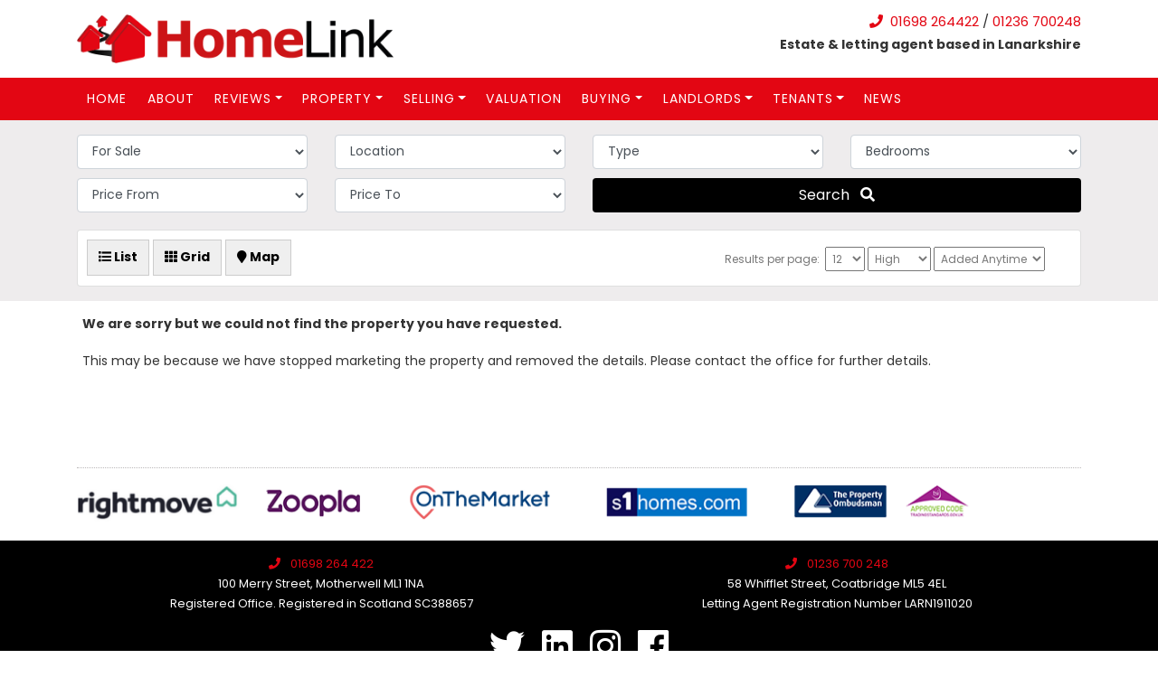

--- FILE ---
content_type: text/html; charset=utf-8
request_url: https://www.homelinkproperties.co.uk/property-for-sale/hml1005332/news
body_size: 30244
content:

<!DOCTYPE html>
<html lang="en">
<head>
    <meta http-equiv="Content-Type" content="text/html;charset=utf-8" />
    <meta content="IE=edge" http-equiv="X-UA-Compatible">
    <meta name="viewport" content="width=device-width, initial-scale=1, shrink-to-fit=no">
    <meta content="en-gb" http-equiv="Content-Language">
    <meta name="description" />
    <meta name="Author" content="HomeLink Estate Agents" />
    <meta name="Publisher" content="HomeLink Estate Agents" />
    <meta name="Copyright" content="HomeLink Estate Agents" />
    <meta name="keywords" content="HomeLink Estate Agents, houses for sale, commercial property, estate agents, agent, independent, home, homes, house, houses, property, properties, sale, sales, mortgage,
          mortgages, selling tips, moving, buyers, sellers, flats, bungalows" />
    <meta name="abstract" content="HomeLink Is The No1 Estate Agents and Letting Agents Lanarkshire Wide. Both South and North Lanarkshire, HomeLink Has Been Serving the Community By Selling or Letting Property For The Best Possible Price In The Shortest Possible Time, And Sourcing Tenancies and Properties New To The Market To Find Your Perfect Home." />
    <meta name="owner" content="HomeLink Estate Agents" />
    <meta http-equiv="content-language" content="English" />
    <meta name="rating" content="General" />
    <meta name="robots" content="index,follow" />
    <meta name="Distribution" content="Global" />
    <meta name="Rating" content="General" />
    <meta name="Language" content="en" />
    <meta name="revisit-after" content="3 days" />
    <title>HomeLink Estate Agents - </title>
    
    <link rel="shortcut icon" href="/images/favicon.ico" />
    <!--Google Font-->
    <link href="https://fonts.googleapis.com/css?family=Poppins:400,700" rel="stylesheet">
    <!-- Font Awsome -->
    <link href="/content/fontawesome-5.3.1/css/all.css" rel="stylesheet">
    <!--load all styles -->
    <link rel="stylesheet" href="https://cdn.jsdelivr.net/npm/bootstrap@4.1.3/dist/css/bootstrap.min.css" integrity="sha384-MCw98/SFnGE8fJT3GXwEOngsV7Zt27NXFoaoApmYm81iuXoPkFOJwJ8ERdknLPMO" crossorigin="anonymous">
    <link rel="stylesheet" href="/css/bootstrap.min.css">
    <link rel="stylesheet" href="/css/style.css">
    <link rel="stylesheet" href="/css/site.css">
    <link rel="stylesheet" href="/css/search.css">
    <link rel="stylesheet" href="/css/agent.css">
    <link rel="stylesheet" href="/css/bootstrap-datetimepicker.min.css">
    <link rel="stylesheet" href="/css/fotorama.css">
    <link rel="stylesheet" href="/css/jquery-ui.css">
    <link rel="stylesheet" href="/css/animate.min.css">
    <script type="text/javascript" src="/scripts/jquery-3.3.1.min.js"></script>
    <script type="text/javascript" src="/scripts/bootstrap-datetimepicker.min.js"></script>
    <script type="text/javascript" src="/scripts/jquery-ui.js"></script>
    <script type="text/javascript" src="/scripts/bootstrap.js"></script>
    <script type="text/javascript" src="/scripts/fotorama.js"></script>
    <script type="text/javascript" src="/scripts/lists.js"></script>
    <script type="text/javascript" src="/scripts/general.js"></script>
    <script type="text/javascript" src="/scripts/valuation.js"></script>

<!-- Facebook Pixel Code -->
<script>
!function(f,b,e,v,n,t,s)
{if(f.fbq)return;n=f.fbq=function(){n.callMethod?
n.callMethod.apply(n,arguments):n.queue.push(arguments)};
if(!f._fbq)f._fbq=n;n.push=n;n.loaded=!0;n.version='2.0';
n.queue=[];t=b.createElement(e);t.async=!0;
t.src=v;s=b.getElementsByTagName(e)[0];
s.parentNode.insertBefore(t,s)}(window,document,'script',
'https://connect.facebook.net/en_US/fbevents.js');
fbq('init', '674558860965821'); 
fbq('track', 'PageView');
</script>
<noscript>
<img height="1" width="1" 
src="https://www.facebook.com/tr?id=674558860965821&ev=PageView
&noscript=1"/>
</noscript>
<!-- End Facebook Pixel Code -->


</head>

<!-- Google tag (gtag.js) --> 
<script async src="https://www.googletagmanager.com/gtag/js?id=G-TP366DR3CQ"></script> <script> window.dataLayer = window.dataLayer || []; function gtag(){dataLayer.push(arguments);} gtag('js', new Date()); gtag('config', 'G-TP366DR3CQ'); </script>

<body>




    <div class="chg-banner">
        <div class="container">
            <div class="row">
                <div class="col-7 col-sm-4">
                    <a href="/">
                        <img alt="HomeLink Estate Agents" class="img-fluid mt-3  mb-3" src="/Images/logo.png" longdesc="HomeLink Estate Agents Estate Agents" />
                    </a>
                </div>
                <div class="col-5 col-sm-8 txt-right">

                    <div class="slogan-top">
                        <span class="">
                            <i class="fa fa-phone dtxt1 mr-2"></i><a href="tel:01698264422">01698 264422</a> /  <a href="tel:01236700248">01236 700248</a>
                        </span><br><span class="area-strap d-none d-lg-block font-weight-bold">Estate & letting agent based in Lanarkshire</span>
                    </div>


                </div>
            </div>
        </div>
    </div>
    <div class="header-area1">
        <div class="container">
            <div class="row">
                <div class="col-sm-12">

                    <nav class="navbar navbar-expand-md navbar-dark">
                        <button class="navbar-toggler" type="button" data-toggle="collapse" data-target="#navbarNavDropdown" aria-controls="navbarNavDropdown" aria-expanded="false" aria-label="Toggle navigation">
                            <span class="navbar-toggler-icon"></span>
                        </button>
                        <div class="collapse navbar-collapse" id="navbarNavDropdown">
                            <ul class="navbar-nav">
                                <li class="nav-item">
                                    <a class="nav-link" href="/">Home</a>
                                </li>
                                <li class="nav-item">
                                    <a class="nav-link" href="/who-are-homelink">About</a>
                                </li>
                                
                                

                                <li class="nav-item dropdown">
                                    <a class="nav-link dropdown-toggle" href="#" id="navbarDropdownMenuLink" data-toggle="dropdown" aria-haspopup="true" aria-expanded="false"> Reviews</a>
                                    <ul class="dropdown-menu" aria-labelledby="navbarDropdownMenuLink">
                                        <li><a class="dropdown-item" href="https://www.google.co.uk/search?q=homelink%20coatbridge&sxsrf=ALiCzsaOfMNXcdQnvVJUUeReODciDmHhvw:1657287352889&ei=qjLIYpbcEaWAhbIPwuSs8AU&oq=homelink&gs_lcp=[base64]&sclient=gws-wiz&tbs=lrf:!1m4!1u3!2m2!3m1!1e1!1m4!1u2!2m2!2m1!1e1!2m1!1e2!2m1!1e3!3sIAE,lf:1,lf_ui:2&tbm=lcl&rflfq=1&num=10&rldimm=7314592113673902038&lqi=ChNob21lbGluayBjb2F0YnJpZGdlSJyP3rm_t4CACFohEAAYABgBIhNob21lbGluayBjb2F0YnJpZGdlKgQIAhAAkgEScmVhbF9lc3RhdGVfYWdlbnRz&ved=2ahUKEwjxrNa_tOn4AhUCh1wKHRyzCV8QvS56BAgHEAE&sa=X&rlst=f#lrd=0x48886baab8ef3c19:0x6582a6c5e46817d6,1,,,&rlfi=hd:;si:7314592113673902038,l,ChNob21lbGluayBjb2F0YnJpZGdlSJyP3rm_t4CACFohEAAYABgBIhNob21lbGluayBjb2F0YnJpZGdlKgQIAhAAkgEScmVhbF9lc3RhdGVfYWdlbnRz;mv:[[55.866496,-3.9871018000000005],[55.787838,-4.0302885999999996]];tbs:lrf:!1m4!1u3!2m2!3m1!1e1!1m4!1u2!2m2!2m1!1e1!2m1!1e2!2m1!1e3!3sIAE,lf:1,lf_ui:2" target="_blank">Coatbride Reviews</a></li>
                                        <li><a class="dropdown-item" href="https://www.google.co.uk/search?q=homelink+motherwell&tbm=lcl&sxsrf=ALiCzsat_3kwhBrVrr0BkyL9JzXNE4doWw%3A1657287365049&ei=xTLIYtTQAsKigQaUj4O4DA&oq=homelink+motherwell&gs_l=psy-ab.3..35i39k1j0i512i457k1j0i30i22k1.110756.112288.0.113025.10.10.0.0.0.0.173.1015.8j2.10.0....0...1c.1.64.psy-ab..0.10.1010...0i273k1j0i512k1j0i512i263i20k1j0i30i22i10k1.0.2YxL3HfsUL0#lrd=0x48886b50184a9251:0x70ccf0f467b2ea2,1,,,&rlfi=hd:;si:508008522499960482,l,ChNob21lbGluayBtb3RoZXJ3ZWxsSIWQ7sHlgICACFohEAAYABgBIhNob21lbGluayBtb3RoZXJ3ZWxsKgQIAhAAkgEScmVhbF9lc3RhdGVfYWdlbmN5;mv:[[55.79223177731903,-3.9890952685075387],[55.79187182268097,-3.9897355314924616]]" target="_blank">Motherwell Reviews</a></li>
                                    </ul>
                                </li>
                                <li class="nav-item dropdown">
                                    <a class="nav-link dropdown-toggle" href="#" id="navbarDropdownMenuLink" data-toggle="dropdown" aria-haspopup="true" aria-expanded="false"> Property</a>
                                    <ul class="dropdown-menu" aria-labelledby="navbarDropdownMenuLink">
                                        <li><a class="dropdown-item" href="/properties-for-sale">Property for sale</a></li>
                                        <li><a class="dropdown-item" href="/properties-to-rent">Property to rent</a></li>
                                    </ul>
                                </li>
                                <li class="nav-item dropdown">
                                    <a class="nav-link dropdown-toggle" href="#" id="navbarDropdownMenuLink" data-toggle="dropdown" aria-haspopup="true" aria-expanded="false"> Selling</a>
                                    <ul class="dropdown-menu" aria-labelledby="navbarDropdownMenuLink">
                                        <li><a class="dropdown-item" href="/selling">Why use HomeLink</a></li>
                                        <li><a class="dropdown-item" href="/valuation">Valuation request</a></li>
                                        <li><a class="dropdown-item" href="/Sales-Results.pdf" target="_blank">Recent Sales Results</a></li>
                                    </ul>
                                </li>
                                <li class="nav-item">
                                    <a class="nav-link" href="valuation">Valuation</a>
                                </li>
                                <li class="nav-item dropdown">
                                    <a class="nav-link dropdown-toggle" href="#" id="navbarDropdownMenuLink" data-toggle="dropdown" aria-haspopup="true" aria-expanded="false"> Buying</a>
                                    <ul class="dropdown-menu" aria-labelledby="navbarDropdownMenuLink">
                                        <li><a class="dropdown-item" href="/buying">Buying information</a></li>
                                        <li><a class="dropdown-item" href="/register">Register for property alerts</a></li>
                                        <li><a class="dropdown-item" href="/mortgage">Mortgage advice</a></li>
                                        <li><a class="dropdown-item" href="/solicitor">Solicitor quote</a></li>
                                        <li><a class="dropdown-item" href="/proof-of-funds">What is proof of funds</a></li>
                                        
                                    </ul>
                                </li>
                                <li class="nav-item dropdown">
                                    <a class="nav-link dropdown-toggle" href="#" id="navbarDropdownMenuLink" data-toggle="dropdown" aria-haspopup="true" aria-expanded="false"> Landlords</a>
                                    <ul class="dropdown-menu" aria-labelledby="navbarDropdownMenuLink">
                                        <li><a class="dropdown-item" href="/landlords">Why Use HomeLink</a></li>
                                        <li><a class="dropdown-item" href="/services">Services</a></li>

                                    </ul>
                                </li>
                                <li class="nav-item dropdown">
                                    <a class="nav-link dropdown-toggle" href="#" id="navbarDropdownMenuLink" data-toggle="dropdown" aria-haspopup="true" aria-expanded="false"> Tenants</a>
                                    <ul class="dropdown-menu" aria-labelledby="navbarDropdownMenuLink">
                                        <li><a class="dropdown-item" href="/tenants">Tenants information</a></li>
                                        <li><a class="dropdown-item" href="https://homelink.fixflo.com/Auth/HomeIssueCreate" target="_blank">Report a fault</a></li>
                                        
                                    </ul>
                                </li>
<li class="nav-item">
            <a class="nav-link" href="news">News</a>
        </li>
                            </ul>
                        </div>
                    </nav>
                </div>
            </div>
        </div>

    </div>
            <section id="title" class="applegrey">
                <div class="container">
                    <div class="row">
                        <div class="col-sm-12">
                            <section id="searchoptions" class="searchbox">
                                <div class="row mt-3" id="searchboxrow1">
                                    <div class="col-xs-6 col-sm-3">

                                        <select id="property-status" class="form-control">
                                            <option value="sale" >For Sale</option>
                                            <option value="rent" >To Rent</option>
                                        </select>
                                    </div>
                                    <div class="col-xs-6 col-sm-3">
                                        <select id="property-location" class="form-control" data-placeholder="Location" name="location">
                                            <option value="">Location</option>
<Option value="Coatbridge" >Coatbridge</Option><Option value="Cumbernauld" >Cumbernauld</Option><Option value="Falkirk" >Falkirk</Option><Option value="Glasgow" >Glasgow</Option><Option value="Motherwell" >Motherwell</Option>
                                        </select>
                                    </div>
                                    <div class="col-xs-6 col-sm-3">

                                        <select id="property-types" class="form-control" data-placeholder="Property Types" name="ptype">
                                            <option value="">Type</option>
<Option value="Detached House" >Detached House</Option><Option value="Flat" >Flat</Option><Option value="Maisonette Flat" >Maisonette Flat</Option><Option value="Semi Detached" >Semi Detached</Option><Option value="Terraced House" >Terraced House</Option>
                                        </select>

                                    </div>
                                    <div class="col-xs-6 col-sm-3">
                                        <select id="property-bedrooms" class="form-control" data-placeholder="Bedrooms" name="minbeds">
                                            <option value="">Bedrooms</option>
                                            <option value="1" >1</option>
                                            <option value="2" >2</option>
                                            <option value="3" >3</option>
                                            <option value="4" >4</option>
                                            <option value="5" >5</option>
                                            <option value="6" >6 +</option>
                                        </select>
                                    </div>
                                </div>
                                <div class="row" id="searchboxrow2">
                                    <div class="col-xs-6 col-sm-3" hidden>
                                        <select id="property-bathrooms" class="form-control" data-placeholder="Bathrooms" name="minbaths">
                                            <option value="">Bathrooms</option>
                                            <option value="1" >1</option>
                                            <option value="2" >2</option>
                                            <option value="3" >3</option>
                                            <option value="4" >4</option>
                                            <option value="5" >5</option>
                                            <option value="6" >6 +</option>
                                        </select>
                                    </div>
                                    <div class="col-xs-6 col-sm-3 d-none">
                                        <select id="property-eyecatcher" class="form-control" data-placeholder="eyecatcher" name="eyecatcher">
                                            <option value="">Eye Catcher</option>

                                        </select>
                                    </div>
                                    
                                    <div class="col-xs-6 col-sm-3">
                                        <select id="property-minprice" class="form-control" data-placeholder="Price From" name="minprice">
                                            <option value="">Price From</option>
                                                    <option value="100000" >100,000</option>
                                                    <option value="150000" >150,000</option>
                                                    <option value="200000" >200,000</option>
                                                    <option value="250000" >250,000</option>
                                                    <option value="300000" >300,000</option>
                                                    <option value="350000" >350,000</option>
                                                    <option value="400000" >400,000</option>
                                                    <option value="450000" >450,000</option>
                                                    <option value="500000" >500,000</option>
                                                    <option value="550000" >550,000</option>
                                                    <option value="600000" >600,000</option>
                                                    <option value="650000" >650,000</option>
                                                    <option value="700000" >700,000</option>
                                                    <option value="750000" >750,000</option>
                                                    <option value="800000" >800,000</option>
                                                    <option value="850000" >850,000</option>
                                                    <option value="900000" >900,000</option>
                                                    <option value="1000000" >1,000,000</option>

                                        </select>
                                    </div>
                                    <div class="col-xs-6 col-sm-3">
                                        <select id="property-maxprice" class="form-control" data-placeholder="Price To" name="maxprice">
                                            <option value="">Price To</option>
                                                    <option value="100000" >100,000</option>
                                                    <option value="150000" >150,000</option>
                                                    <option value="200000" >200,000</option>
                                                    <option value="250000" >250,000</option>
                                                    <option value="300000" >300,000</option>
                                                    <option value="350000" >350,000</option>
                                                    <option value="400000" >400,000</option>
                                                    <option value="450000" >450,000</option>
                                                    <option value="500000" >500,000</option>
                                                    <option value="550000" >550,000</option>
                                                    <option value="600000" >600,000</option>
                                                    <option value="650000" >650,000</option>
                                                    <option value="700000" >700,000</option>
                                                    <option value="750000" >750,000</option>
                                                    <option value="800000" >800,000</option>
                                                    <option value="850000" >850,000</option>
                                                    <option value="900000" >900,000</option>
                                                    <option value="1000000" >1,000,000 +</option>

                                        </select>
                                    </div>
                                    <div class="col-xs-6 col-sm-6">
                                        <div class="form-group">
                                            <button class="btn btn-block btn-uni2" type="button" id="search">Search&nbsp;&nbsp;&nbsp;<i class="fa fa-search"></i></button>
                                        </div>
                                    </div>
                                </div>
                                        <div class='card w-100 mb-3 mt-1'>
                                            <div class='card-body'>
                                                <div class="row">
                                                    <div class="col-sm-6">
                                                        <button type='button' id='list' class='view btn2 btn-default navbar-btn' ><i class='fa fa-list'></i>&nbsp;List</button>
                                                        <button type='button' id='grid' class='view btn2 btn-default navbar-btn' ><i class='fa fa-th'></i>&nbsp;Grid</button>
                                                        <button type='button' id='map' class='view btn2 btn-default navbar-btn' ><i class='fa fa-map-marker'></i>&nbsp;Map</button>
                                                    </div>
                                                    <div class="col-sm-6">
                                                        <p class='navbar-text float-sm-right mb-0'>
                                                                    <span class='style-search-text'>
                                                                        Results per page:&nbsp;
                                                                        <select id='amount' class='style-search'>
                                                                            <Option value="12"  >12</Option><Option value="24"  >24</Option><Option value="48"  >48</Option>
                                                                        </select>
                                                                        <select id='order' class='style-search'>
                                                                            <option value="high" >High</option>
                                                                            <option value="low" >Low</option>
                                                                            <option value="recent" >Recent</option>
                                                                        </select>

                                                                    </span>

                                                            <span class='style-search-text'>
                                                                <select id='added' class='style-search' style="display:">
                                                                    <option value="any" >Added Anytime</option>
                                                                    
                                                                </select>
                                                                <input type='checkbox' id='allstatus' class='css-checkbox' checked>
                                                                <label for="allstatus" class="css-label"></label>
                                                            </span>
                                                        </p>
                                                    </div>
                                                </div>
                                            </div>
                                        </div>


                            </section>
                        </div>
                    </div>
                </div>
            </section>


    
    <div class="container">
        <div class="row one-col">
            <div class="alert pad-16 pad-b-0">
                <p><strong>We are sorry but we could not find the property you have requested.</strong></p>

                <p>This may be because we have stopped marketing the property and removed the details. Please contact the office for further details.</p>
                <br>
                <br>
            </div>
        </div>
        <div>
        </div>
    </div>





    <div class="chg-body">
        <div class="container">
            <div class="row ">
                <div class="col-sm-12">
                    <img alt="Members" src="/Images/portals.png" class="img-fluid top-dots">
                </div>

            </div>
        </div>
    </div>
    
    <footer id="footer">
        <div class="container">



            <div class="row  text-center">


                <div class="col-sm-6 mb-2 text-center">
                    <i class="fa fa-phone dtxt1  mr-2"></i> <a href="tel:01698264422">01698 264 422</a><br />
                    100 Merry Street, Motherwell ML1 1NA<br>Registered Office. Registered in Scotland SC388657
                </div>

                <div class="col-sm-6 mb-2 text-center">
                    <i class="fa fa-phone dtxt1  mr-2"></i> <a href="tel:01236700248">01236 700 248</a><br />
                    58 Whifflet Street, Coatbridge ML5 4EL<br>Letting Agent Registration Number LARN1911020

                </div>



                


                

                <div class="col-12 mt-2  mb-3">
                    <a href="https://twitter.com/homelink_no1" target="_blank" class="footerlink"><i class="fab fa-twitter fa-3x mr-3"></i></a>
                    <a href="#" target="_blank" class="footerlink"><i class="fab fa-linkedin fa-3x mr-3"></i></a>
                    <a href="#" target="_blank" class="footerlink"><i class="fab fa-instagram fa-3x mr-0 mr-3"></i></a>
                    <a href="https://www.facebook.com/HomelinkProperties.co.uk" target="_blank" class="footerlink"><i class="fab fa-facebook fa-3x mr-0"></i></a>

                </div>

                <div class="col-12">
                    &copy;
                    <script language="javascript" type="text/javascript">
                        var d = new Date();
                        yr = d.getFullYear();
                        if (yr != 2003)
                            document.write("" + yr);
                    </script>
                    HomeLink Estate Agents |
                    Powered by <a class="footerlink" href="https://www.mrisoftware.com/uk/solutions/estate-agency-software/">MRI Software</a>
                </div>

            </div>


            </div>
</footer>
    
    <div class="modal bs-example-modal-lg" id="success" tabindex="-1" role="dialog" aria-hidden="true">
        <div class="modal-dialog modal-lg">
            <div class="modal-content">

                <div class="modal-header">
                    <h4 class="modal-title"><span id="confirmtype"></span></h4>
                    <button type="button" class="close" data-dismiss="modal" aria-label="Close">
                        <span aria-hidden="true">&times;</span>
                    </button>
                </div>
                <div class="modal-body">
                    <div class="form-group">
                        <label for="recipient-name" class="control-label">Your  has been successfully sent. You will be contacted shortly.</label>
                    </div>
                </div>
                <div class="modal-footer">
                    <button type="button" class="btn btn-default" id="close">Close</button>
                </div>
            </div>
        </div>
    </div>
    
    

    <script>
        salelocation = '<Option value="Coatbridge" >Coatbridge</Option><Option value="Cumbernauld" >Cumbernauld</Option><Option value="Falkirk" >Falkirk</Option><Option value="Glasgow" >Glasgow</Option><Option value="Motherwell" >Motherwell</Option>'
        rentlocation = '<Option value="Airdrie" >Airdrie</Option><Option value="Motherwell" >Motherwell</Option>'
        salepropertytype = '<Option value="Detached House" >Detached House</Option><Option value="Flat" >Flat</Option><Option value="Maisonette Flat" >Maisonette Flat</Option><Option value="Semi Detached" >Semi Detached</Option><Option value="Terraced House" >Terraced House</Option>'
        rentpropertytype = '<Option value="Flat" >Flat</Option><Option value="Terraced House" >Terraced House</Option>'
        
    </script>
    

</body>
</html>


--- FILE ---
content_type: text/css
request_url: https://www.homelinkproperties.co.uk/css/style.css
body_size: 8799
content:
html {
  overflow-x: hidden; }

body {
  background: #fff;
      font-family: 'Poppins', sans-serif;
  line-height: 1.7;
  color: #666666;
  font-size:14px }

a {
  -webkit-transition: .3s all ease;
  -o-transition: .3s all ease;
  transition: .3s all ease; }
  a:hover {
    text-decoration: none; }

.navbar-dark .navbar-nav .nav-link {
    color: rgba(255,255,255,1);
}

h1, h2, h3, h4, h5 {
  line-height: 1.5;
  font-weight: normal;
 }
.chg-banner {
	background-color:#fff}
.circle-pad {
    margin-top: 24px;
    margin-left: 30px;
}

.card-body {
	padding: 10px 10px 8px 10px;
}

h2 {
    font-size: 24px;
}
.mainbk1{background-color:#000}
.mainbk2{background-color:#e30613}
.bg-dark {background-color: #e30613 !important;}
.ttable{
	background-color: #000;

color: #e30613;

font-size: 16px;
}

.icons-ft{
	font-size: 4.4em;
}
.ft13{
	font-size:13px !important
}
.poiners:hover{cursor:pointer}
.about-box{background-color:#000;color:#e30613; text-align:center;font-weight:500;font-size:16px;line-height:22px;padding:18px}


.mtable{
	background-color: #e30613;
color: #fff;
}
@media only screen and (min-width :0px) {.chg-menu {background-color: transparent;}.nav > li > a {color: #e30613 !important;}.navbar-nav {float:none}}
@media only screen and (min-width : 768px) {.chg-menu {background-color:transparent;}.nav > li > a {color: #e30613 !important;}.navbar-nav {float: left}}

@media only screen and (min-width :0px) {.mobimage { width:200px}}
@media only screen and (min-width : 768px) {.mobimage { width:inherit}}

mobimage

.navbar-default .navbar-nav > .active > a, .navbar-default .navbar-nav > .active > a:focus, .navbar-default .navbar-nav > .active > a:hover {
    color:#fff !important;
    background-color: #e30613 !important;
}

.navbar-default .navbar-nav > .open > a, .navbar-default .navbar-nav > .open > a:focus, .navbar-default .navbar-nav > .open > a:hover {
    color:#fff !important;
    background-color: #e30613 !important;
}
.price-wrap2 {
    background-image: url('../Images/bk1.png');
    padding-top: 40px;
    color: #ffffff;
    padding-bottom:0px;margin-top: 0px;
}

.blue-y{color:#e30613 !important}
.quayles-yellow{color:#000}

.contact-title{
	font-size:18px;padding-bottom:0px;margin-bottom:0px;font-weight:bold
}

.para1{
	color:#727272;font-weight:bold;
}

@media only screen and (min-width :0px) {.para1 { font-size:16px}}
@media only screen and (min-width : 768px) {.para1 { font-size:23px}}


.circle1{color: #fff;background-color:#afd848;border-color:#afd848;}
.circle1:hover{color: #fff;background-color:#91ba20;border-color:#91ba20;}

.circle2{color: #fff;background-color:#9cc2e0;border-color:#9cc2e0;}
.circle2:hover{color: #fff;background-color:#5da6db;border-color:#5da6db;}

.circle3{color: #fff;background-color:#ff3f3f;border-color:#ff3f3f;}
.circle3:hover{color: #fff;background-color:#e70307;border-color:#e70307;}

.circle4{color: #fff;background-color:#aeaaaa;border-color:#aeaaaa;}
.circle4:hover{color: #fff;background-color:#929292;border-color:#929292;}


.col1{color:#afd848}
.col2{color:#9cc2e0}
.col3{color:#ff3f3f}
.col1{color:#afd848}


#bullets li{
	padding-bottom:15px
}


.btn-circle {
  width: 30px;
  height: 30px;
  text-align: center;
  padding: 6px 0;
  font-size: 12px;
  line-height: 1.428571429;
  border-radius: 15px;
}
.btn-circle.btn-lg {
  width: 50px;
  height: 50px;
  padding: 10px 16px;
  font-size: 18px;
  line-height: 1.33;
  border-radius: 25px;
}
.btn-circle.btn-xl {
    width: 110px;
    height: 110px;
    padding: 26px 0px;
    font-size: 15px;
    line-height: 1.2;
    border-radius: 60px;
    font-weight: bold;
    letter-spacing:-1px
}

h1 {
    margin-bottom: 15px;
font-size: 34px;

font-weight: 500;
padding-bottom: 3px;

display: inline-block;
color:#e30613;

margin-top: 35px; text-transform:capitalize}
.recent{
color:#fff;
padding-top: 10px;
margin-left: 0px;
margin-right: 0px;
margin-bottom: 0px;
padding-left: 0px;
padding-right: 0px;
font-size: 11px;
padding-bottom: 15px;
text-transform: uppercase;
letter-spacing: 3px;
font-weight:bold;border-bottom: #fff 1px  dotted;}

.pad5{
	margin-bottom:10px !important
}
.recentp{
	border: 1px solid #d6d6d6;margin-right:4px
}
.recentp:hover{
	border: 1px solid gray;
}

.navbar-default {
    background-color: transparent !important;
    border-color: #e7e7e7;
}

.navbar-default2 {
    background-color: transparent;
    border:0px
}
.navbar2 {
    margin-bottom: 0px;
    border: 0px solid transparent;
}

.chg-search {
	min-height: 246px;
	background-image: url('../Images/search.jpg');
	no-repeat center center fixed;
        -webkit-background-size: cover;
        -moz-background-size: cover;
        -o-background-size: cover;
        background-size: cover;
}
.chg-search-box{
	border-radius: 4px;
	margin-top: 40px;
	-webkit-box-shadow: 3px 4px 5px 1px rgba(0,0,0,0.66);
	-moz-box-shadow: 3px 4px 5px 1px rgba(0,0,0,0.66);
	box-shadow: 3px 4px 5px 1px rgba(0,0,0,0.66);
	background-image: url('../Images/search-bk.png');
}



.dropdown-menu > li > a {
    font-size: 13px;color: #717171;text-transform: uppercase;font-weight: 500;}

@media only screen and (min-width :0px) {.bg-1 {background: url('../Images/bk2.png') no-repeat fixed center center;}}
@media only screen and (min-width : 480px) {.bg-1 {background: url('../Images/bk.jpg') no-repeat fixed center center;}}

.bg-1 {
	-webkit-background-size: cover;
	-moz-background-size: cover;
	-o-background-size: cover;
	background-size: cover; color: #ffffff;
    min-height: 400px;
    height: auto !important;
    height: 100%;
    padding-top: 100px;
}

.mtop{
	margin-top:10px
}


section2 {
   
}

.chg-orange{
	color:#22333b !important
}
.ft18{
	font-size:18px
}
.login-button{
	border-bottom-right-radius: 4px;
	border-bottom-left-radius: 4px;
	border-top-right-radius: 0px;
	border-top-left-radius: 0px;
	min-width: 80px;;margin-left:10px; font-size:13px
}
.label {
	font-weight: normal;
}

.social{
	margin-right:4px
}

.val-banner {
    padding: 25px 0;
    background:#000;
    color: #fff;
    border-top: 5px solid #000;
font-size: 20px;text-transform: capitalize;}


@media only screen and (min-width :0px) {.login-button { display:none}}
@media only screen and (min-width : 768px) {.login-button{ display:inline}}
@media only screen and (min-width :0px) {.search-lady { display:none}}
@media only screen and (min-width : 992px) {.search-lady{ display:inline}}

/*!
 * Dropdownhover v1.0.0 (http://bs-dropdownhover.kybarg.com)
 */
.dropdown .dropdown-menu .caret{border:4px solid transparent;border-left-color:#000;float:right;margin-top:6px}.dropdown-menu{min-width:250px}.dropdown-menu > li.open > a{background-color:#F5F5F5;color:#262626;text-decoration:none}.dropdown-menu .dropdown-menu{left:100%;margin:0;right:auto;top:-1px}.dropdown-menu-right .dropdown-menu,.navbar-right .dropdown-menu .dropdown-menu,.pull-right .dropdown-menu .dropdown-menu{left:auto;right:100%}.dropdown-menu.animated{-webkit-animation-duration:0.3s;animation-duration:0.3s}.dropdown-menu.animated:before{content:" ";display:block;height:100%;left:0;position:absolute;top:0;width:100%;z-index:99}.dropdownhover-top{margin-bottom:2px;margin-top:0}.navbar-fixed-bottom .dropdown-menu .dropdown-menu,.dropdownhover-top .dropdown-menu{bottom:-1px;top:auto}.navbar-nav > li > .dropdown-menu{margin-bottom:0}.dropdownhover-bottom{-webkit-transform-origin:50% 0;transform-origin:50% 0}.dropdownhover-left{-webkit-transform-origin:100% 50%;transform-origin:100% 50%}.dropdownhover-right{-webkit-transform-origin:0 50%;transform-origin:0 50%}.dropdownhover-top{-webkit-transform-origin:50% 100%;transform-origin:50% 100%}
.recent-listings {
    background-color: #f7f7f7;
    color: #262626;
    font-size: 14px;
    padding: 8px;
    margin-right: 15px;
    margin-bottom: 15px;
    margin-left: 15px;
    border-bottom: #e5e5e5 3px solid;
    font-weight: bold;
    letter-spacing: 3px;
    text-transform: uppercase;
}.btn-orange {
    color: #fff !important;
    background-color: #000;
    border-color: #000;
}
.btn-orange:hover {
    color: #333 !important;
    background-color:#edce4f;
    border-color: #edce4f;
}

.ft-over{
	font-family: "Helvetica Neue",Helvetica,Arial,sans-serif !important;
}
.ft-normal{font-weight:normal !important}


.thestrap-overflow-hidden {
  overflow: hidden; }
  
.menustyle{
	background-color:#000 !important
}
.dropdown:hover > .dropdown-menu {
    display: block;
}
.dropdown > .dropdown-toggle:active {
    /*Without this, clicking will make it sticky*/
    pointer-events: none;
}

.dropdown-item {
    color: #e30613;
    font-size: 13px;
    font-weight: 500;
    text-transform: uppercase;

}

--- FILE ---
content_type: text/css
request_url: https://www.homelinkproperties.co.uk/css/site.css
body_size: 40025
content:
html {
	margin: 0;
	padding: 0;
	height: 100%;
}


rw-wrapper{
	width: 80%;
	position: relative;
	margin: 110px auto 0 auto;
	padding: 10px;
}
.rw-sentence{
	margin: 0;
	text-align:left;
	text-shadow: 1px 1px 1px rgba(255,255,255,0.8);
}
.rw-sentence span{
	color: #e30613;
	font-size: 80%;
	font-weight: normal;
}
.rw-words{
	display: inline;
}
.rw-words-1 span{
	position: absolute;
	opacity: 0;
	overflow: hidden;
	color: #000;
	-webkit-animation: rotateWord 18s linear infinite 0s;
	-moz-animation: rotateWord 18s linear infinite 0s;
	-o-animation: rotateWord 18s linear infinite 0s;
	-ms-animation: rotateWord 18s linear infinite 0s;
	animation: rotateWord 18s linear infinite 0s;
}
.rw-words-1 span:nth-child(2) { 
    -webkit-animation-delay: 3s; 
	-moz-animation-delay: 3s; 
	-o-animation-delay: 3s; 
	-ms-animation-delay: 3s; 
	animation-delay: 3s; 
	color: #000;
}
.rw-words-1 span:nth-child(3) { 
    -webkit-animation-delay: 6s; 
	-moz-animation-delay: 6s; 
	-o-animation-delay: 6s; 
	-ms-animation-delay: 6s; 
	animation-delay: 6s; 
	color: #000;	
}
.rw-words-1 span:nth-child(4) { 
    -webkit-animation-delay: 9s;
	-moz-animation-delay: 9s; 
	-o-animation-delay: 9s; 
	-ms-animation-delay: 9s; 
	animation-delay: 9s; 
	color:#000;
}
.rw-words-1 span:nth-child(5) { 
    -webkit-animation-delay: 12s; 
	-moz-animation-delay: 12s; 
	-o-animation-delay: 12s; 
	-ms-animation-delay: 12s; 
	animation-delay: 12s; 
	color: #000;
}
.rw-words-1 span:nth-child(6) { 
    -webkit-animation-delay: 15s;
	-moz-animation-delay: 15s; 
	-o-animation-delay: 15s; 
	-ms-animation-delay: 15s; 
	animation-delay: 15s; 
	color: #000;
}
@-webkit-keyframes rotateWord {
    0% { opacity: 0; }
    2% { opacity: 0; -webkit-transform: translateY(-30px); }
	5% { opacity: 1; -webkit-transform: translateY(0px);}
    17% { opacity: 1; -webkit-transform: translateY(0px); }
	20% { opacity: 0; -webkit-transform: translateY(30px); }
	80% { opacity: 0; }
    100% { opacity: 0; }
}
@-moz-keyframes rotateWord {
    0% { opacity: 0; }
    2% { opacity: 0; -moz-transform: translateY(-30px); }
	5% { opacity: 1; -moz-transform: translateY(0px);}
    17% { opacity: 1; -moz-transform: translateY(0px); }
	20% { opacity: 0; -moz-transform: translateY(30px); }
	80% { opacity: 0; }
    100% { opacity: 0; }
}
@-o-keyframes rotateWord {
    0% { opacity: 0; }
    2% { opacity: 0; -o-transform: translateY(-30px); }
	5% { opacity: 1; -o-transform: translateY(0px);}
    17% { opacity: 1; -o-transform: translateY(0px); }
	20% { opacity: 0; -o-transform: translateY(30px); }
	80% { opacity: 0; }
    100% { opacity: 0; }
}
@-ms-keyframes rotateWord {
    0% { opacity: 0; }
    2% { opacity: 0; -ms-transform: translateY(-30px); }
	5% { opacity: 1; -ms-transform: translateY(0px);}
    17% { opacity: 1; -ms-transform: translateY(0px); }
	20% { opacity: 0; -ms-transform: translateY(30px); }
	80% { opacity: 0; }
    100% { opacity: 0; }
}
@keyframes rotateWord {
    0% { opacity: 0; }
    2% { opacity: 0; transform: translateY(-30px); }
	5% { opacity: 1; transform: translateY(0px);}
    17% { opacity: 1; transform: translateY(0px); }
	20% { opacity: 0; transform: translateY(30px); }
	80% { opacity: 0; }
    100% { opacity: 0; }
}
@media screen and (max-width: 768px){
	.rw-sentence { font-size: 16px; }
}
@media screen and (max-width: 320px){
	.rw-sentence { font-size: 9px; }
}.title-blue{
	color:#5b9bd5
}
.morebuttons {
    font-size: 16px;
    padding-top: 2px;
}

.fixedbutton{

    position: fixed;
    bottom: 10px;
    left: 10px;

}
.ft12 {

    font-size: 12px;

}
.mt28{
	margin-top:28px
}
.hpred{
	color:#000
}

.navbar-dark .navbar-nav .active > .nav-link, .navbar-dark .navbar-nav .nav-link.active, .navbar-dark .navbar-nav .nav-link.show, .navbar-dark .navbar-nav .show > .nav-link {
    border-bottom: #000 solid 3px;
}
.navbar-expand-md .navbar-nav .nav-link {
    padding-right: .7rem;
    padding-left: .7rem;
    text-transform: uppercase;    letter-spacing: 1px;
}

.zpad {
    padding-right: 0px !important;
    padding-left: 0px  !important;
}
.nobkimg{
	background-image:none !important
}
#home-strip{
	background-color:#e30613;color:#fff;padding-bottom: 40px;margin-top: -143px;

padding-top: 113px;
}
.mb15{
	margin-bottom:15px
}
.ft18 {
    font-size: 18px;
}
.ft16{font-size:16px}
.showcal{
	display: inherit !important
}
.greenbk{
	background-color:#e30613
}
.white{
	color:#fff !important
}
#home-strip .ciricle-btn {
    -webkit-border-radius: 50%;
    -moz-border-radius: 50%;
    -ms-border-radius: 50%;
    -o-border-radius: 50%;
    border-radius: 50%;
    -webkit-transition: background-position .2s ease-in,border-color .2s ease-in,background-color .2s ease-in;
    -moz-transition: background-position .2s ease-in,border-color .2s ease-in,background-color .2s ease-in;
    -o-transition: background-position .2s ease-in,border-color .2s ease-in,background-color .2s ease-in;
    transition: background-position .2s ease-in,border-color .2s ease-in,background-color .2s ease-in;
    background-color: #e3d9ce;
    background-position: center bottom;
    background-repeat: no-repeat;
    display: block;
    height: 128px;
    margin: 0 auto 20px;
    width: 128px;padding-top: 26px; color:#e30613
}



@media only screen and (min-width :0px){#home-strip .ciricle-btn {margin-top: 25px;}}
@media only screen and (min-width : 768px){#home-strip .ciricle-btn {margin-top: -64px;}}

.col-green{background-color: #1cb138 !important;border-color: #1cb138 !important;}
.col-red{background-color: #eb0000 !important;border-color: #eb0000 !important;}
.col-yellow{background-color:#e9d107 !important;border-color: #e9d107!important;}

.col-green:hover{background-color:#7e7e7e !important;border-color:#7e7e7e !important;}
.col-red:hover{background-color:#7e7e7e !important;border-color: #7e7e7e !important;}
.col-yellow:hover{background-color:#7e7e7e !important;border-color: #7e7e7e!important;}



#home-strip .ciricle-btn:hover{
	background-color:#7e7e7e
}


#home-strip h2{ text-transform:uppercase;font-size:24px
	
}

#home-strip a{ text-transform:uppercase}



.bpurple{color:#e30613}
.bblue{color:#e30613}

.team1{
	background-color:#e30613;padding:15px;font-weight:500;margin-top: 25px;
}

.pr3{
	padding-right:3px;color:#000}
.namebox{
	background-position: right;
	padding: 5px 0px 3px 10px;
	background-color: #e30613;
	color: #ffffff;
	font-size: 16px;
	margin-bottom: 10px;
	border-bottom-style: solid;
	border-bottom-width: 3px;
	border-bottom-color: #000;
}
.c-map {
 height: 426px;
border: 1px solid #ccc;
padding: 5px;
}

.mymap {
    padding-left: 15px;
    padding-bottom: 25px;
    margin-top: -3px;
}
.fa-li {
    padding-top: 5px; color:#e30613
}
.fa-ul > li {
    line-height: 30px;
}
.area-strap{
	font-size:14px
}
.ft1{
    font-size: 28px;
    letter-spacing: -1px;
    margin-top: 15px;
}
.slogan-top{
	font-size: 15px;

text-align: right;

margin-top: 10px;

font-weight: 500;

text-decoration: none !important;

margin-bottom: 10px;}

.btn-uni1{background-color:#e30613;color:#fff}
.btn-uni1:hover{background-color:#000;color:#fff}

.btn-uni2{background-color:#000;color:#fff}
.btn-uni2:hover{background-color:#e30613;color:#fff}


.btn-beagle2{background-color:#000 !important;color:#333 !important;border-radius: 0px;
border: white 2px solid;
letter-spacing: 1px;
font-weight: 500;}
.btn-beagle2:hover{   background-color:#edce4f;
    border-color: #edce4f;color:#333 !important
}

.btn-beagle3{background-color:#000;color:#fff;font-weight:500;padding-left: 10px !important;padding-right: 10px !important;}
.btn-beagle3:hover{background-color:#333333;color:#fff}

.ft2{
    line-height:22px;
    color:#716f70
}
.downloadc:hover{
	cursor:pointer
}
.tbbk{
	 margin-left:5px;
	background-color: #f6f6f6;
	font-size: 12px;
}
@media only screen and (min-width :0px) {.ft2{ font-size:12px}}
@media only screen and (min-width : 768px) {.ft2{ font-size:16px}}


.ft3{
	font-size:18px;color:#717171;padding-bottom:15px;font-weight:bold;padding-top:5px
}

.top-dots{
	margin-bottom: 5px;
	padding-top: 10px;
	border-top-style: dotted;
	border-top-color: #bab8b9;
	border-top-width: 1px;
	margin-top: 10px;
	padding-bottom: 10px;
}
.mar18{
	margin-bottom:18px !important
}
.gnumber a {color:#fed104!important}

body {
	color:#333333;
	line-height: 1.8;
	margin: 0;
	padding: 0;
	height: 100%;
	padding: 0px;
}
#main{
	background-color:#ffffff
}
.chosen-select2{
	border: 1px solid #C0C0C0;
	margin-bottom:10px;
}
.chosen-select3{
	 background-color:#FF6600;color:#ffffff !important
}
.qsize{
	font-size:45px !important
}

.bottom-curve{
	border-radius: 0px 0px 10px 10px;
}
.bk-white {
	background-color: #ffffff;
	border-radius: 10px;
	margin-bottom: 20px;
}
.homedots{
	border-top-style: none !important;
	margin-top: 0px !important;
}
.bk-white2 {
	background-color: rgba(255, 255, 255, 0.9);
	border-radius: 10px;
	margin-bottom: 20px;
	margin-top: 20px;
}
.btn-warning {
	color: #ffffff;
	background-color: #b02f2f;
	border-color: #b02f2f;
}
.btn-warning:hover {
	color: #fff;
	background-color: #7e7e7e;
	border-color: #7e7e7e;
}
.bk-home {
	padding: 0px !important;
	margin: 0px !important;
	background-color: #000000;
}
.emaillinks {
	color: #ffffff; text-decoration:none
}
.emaillinks:hover {
	color: #e30613 !important;7
}



.banner {
	background-color: #FFFFFF;
}
.banner2 {
}
.banner3 {
	background-color: #e30613;
	color: #231f20;
	font-size: 14px;
	height: 8px;
}
.no-min-hight {
	min-height: 0px !important;
}
.no-display {
	display: none;
}

.dropdown-menu > li > a {padding: 10px 20px;}

@media only screen and (min-width :0px){.bottom-cent { text-align:center}}
@media only screen and (min-width : 768px){.bottom-cent { text-align:right}}


@media only screen and (min-width :0px) {.nav > li > a {padding: 12px 18px;}}
@media only screen and (min-width : 320px) {.nav > li > a {padding: 12px 18px;}}
@media only screen and (min-width : 569px) {.nav > li > a {padding: 12px 18px;}}
@media only screen and (min-width : 768px) {.nav > li > a {padding: 12px 18px;}}
@media only screen and (min-width : 993px) {.nav > li > a {padding: 12px 12px;}}
@media only screen and (min-width : 1200px) {.nav > li > a {padding: 12px 18px;}}

@media only screen and (min-width :0px){.dropdown-menu > li > a {padding: 10px 20px;}}
@media only screen and (min-width : 768px){.dropdown-menu > li > a {padding: 10px 20px;}}


@media only screen and (min-width :0px){
.mar-top-24 {
	margin-top: 0px;
}
}
@media only screen and (min-width : 768px){
.mar-top-24 {
	margin-top: 24px;
}
}
.prop-found {
	font-size: 13px;
}
.search-results-title {
	margin-bottom: 0px;
	font-size: 26px;
	margin-top:0px
}
.nogap {
	display: none !important;
}
.thin-grey {
	background-color: #eee;
	width: 100%;
	height: 1px;
	margin-top: 2px;
	margin-bottom: 12px;
}
.apple-h3 {
	color: #87ac24;
	margin-bottom: 5px;
	padding-bottom: 5px;
}
.home-cols {
	font-size: 12px;
	color: #ffffff;
	padding: 15px 15px 0px 15px;
	margin-bottom: 10px;
	background-image: url('../Images/runner.png');
	margin-top: 3px;
}
.menu-home {
	margin-bottom: 5px;
	color: #e4ca75;
}
@media only screen and (min-width :0px){
.foot-right {
	text-align: center;
}
}
@media only screen and (min-width : 768px){
.foot-right {
	text-align: right;
}
}
@media only screen and (min-width :0px){
.hide-period {
	display: none;
}
}
@media only screen and (min-width : 768px){
.hide-period {
	display: inline-block;
}
}
@media only screen and (min-width :0px){
.logoz {
	padding:0px;
	margin-bottom: 0px;
	text-align: center;
}
}
@media only screen and (min-width : 768px){
.logoz {
	padding:0px;
	margin-bottom: 0px;
	text-align: left;
	width: auto;
}
}
@media only screen and (min-width :0px){
.apple-size {
	width: 250px;
}
}
@media only screen and (min-width :768px){
.apple-size {
	width: 250px;
}
}
@media only screen and (min-width : 992px){
.apple-size {
	width: 383px;
}
}
.bottom-mar {
	margin-bottom: 10px !important;
}
input[type=checkbox].css-checkbox {
	position: absolute;
	z-index: -1000;
	left: -1000px;
	overflow: hidden;
	clip: rect(0 0 0 0);
	height: 1px;
	width: 1px;
	margin: -1px;
	padding: 0;
	border: 0;
}
input[type=checkbox].css-checkbox + label.css-label {
	padding-left: 24px;
	display: inline-block;
	background-repeat: no-repeat;
	background-position: 0 0;
	font-size: 12px;
	vertical-align: middle;
	cursor: pointer;
}
input[type=checkbox].css-checkbox:checked + label.css-label {
	background-position: 0 -22px;
}
label.css-label {
	background-image: url('../Images/check.png');
	-webkit-touch-callout: none;
	-webkit-user-select: none;
	-khtml-user-select: none;
	-moz-user-select: none;
	-ms-user-select: none;
	user-select: none;
	margin-left: 2px;
}
.mar-bottom-zero {
	margin-bottom: 0px !important;
}
.mar-top-10 {
	margin-top: 6px !important;
}
.bramtons-right-col {
	padding-left: 0px !important;
	padding-right: 0px !important;
}
.ram-logo {
	margin-top: 10px;
	margin-bottom: 10px;
}
.ram-light-blue {
	color: #e30613;
}
.mar-top-20 {
	margin-top: 20px !important;
}
.mar-left-10 {
	margin-left: 10px !important;
}
.mar-bottom-10 {
	margin-bottom: 10px !important;
}
.ramh2list {
	font-size: 22px;
	color: #333333;
	margin-bottom: 10px;
}
.propertystatus {
	background-repeat: no-repeat;
	height: 100px;
	width: 100px;
	position: absolute;
	overflow: hidden;
	cursor: pointer;
	z-index: 99;
}
.propertystatus2 {
	background-repeat: no-repeat;
	height: 100px;
	width: 100px;
	position: absolute;
	overflow: hidden;
	cursor: pointer;
}
.marbottom100 {
	margin-bottom: 100px;
}
.regforms {
	border-style: none solid solid solid;
	border-width: 1px;
	border-color: #dddddd;
	border-bottom-right-radius: 6px;
	border-bottom-left-radius: 6px;
	padding: 8px;
}
.reg-title {
    background-color: #000;
    padding: 4px 8px 4px 8px;
    color: #e30613;
    font-size: 16px;
    margin-bottom: 8px;
}.ft28 {
	font-size: 28px !important;
}
.ft18 {
	font-size: 18px !important;
}
.reg-bottoms {
	margin-bottom: 8px !important;
}
.carousel-inner {
	max-height: 380px;
	min-height: 380px;
}
.carousel {
	margin-top: 0px;
	max-height: 380px;
	min-height: 380px;
}
.slider-images {
	max-width: 100%;
	max-height: 100%;
	object-fit: contain;
}
.ram-search-box {
	background-color: rgb(0 0 0 / 80%);
   }


.mytext {

    font-size: 13px;
    letter-spacing: 0px;
    text-transform:uppercase;
    font-weight: 500;

}

.ram-search-box2 {
	background-color: rgb(0 0 0 / 80%);	padding: 15px;
	color: #ffffff;
	display: block;
border-top-style: solid;

border-top-width: 2px;

border-top-color: #fff;	font-size:16px;
	line-height: 24px;
letter-spacing: 1px;
text-transform: uppercase;

}
.ram-search-box2:hover{
	background-color: #e30613;color:#ffffff !important
}

.carousel-control.left {
	display: none !important;
}
.carousel-control.right {
	display: none !important;
}
.bk1 {
	background-image: url('../Images/bk1.jpg');
	max-height: 380px;
	min-height: 380px;
}
.bk2 {
	background-image: url('../Images/bk2.jpg');
	max-height: 380px;
	min-height: 380px;
}
.bk3 {
	background-image: url('../Images/bk3.jpg');
	max-height: 380px;
	min-height: 380px;
}
@media only screen and (min-width :0px){
.navbar-collapse {
	padding-left: 15px;
}
.banner-txt {
	display: block;
	float: left;
	color: #000;
	padding: 10px;
	margin-top: 4px;
	font-size: 13px;
}
.nw-london {
	display: none;
}
.txt-right {
	text-align: left;
}
.phone {
	display: none;
}
.search-h2 {
	color: #ffffff;
	padding-top: 0px;
	font-size: 20px;
	margin-bottom: 14px;
	letter-spacing: -1px;font-weight: 500;
text-transform: uppercase;
letter-spacing: 1px;
margin-top: 0px;
}
.slogan {
    font-size: 14px;
    margin-top: 28px;
    text-align: left;
        }
}
@media only screen and (min-width : 768px){
.navbar-collapse {
	padding-left: 0px;
}
.banner-txt {
	display: none;
}
.phone {
    font-size: 14px;
    display: block;
      padding-top: 5px;}
.search-h2 {
	padding-top: 0px;
	font-size: 20px;
	margin-top:0px;font-weight: 500;
text-transform: uppercase;
letter-spacing: 1px;}

.slogan {
	font-size: 20px;
	margin-top: 50px;
	text-align: right;
	padding-right:0px;
}
}
.txt-right {
	text-align: right;
}
.slogan {
	display: block;
	font-weight: bold; color:#fff
}
.search-text {
	color: #ffffff;
	font-size: 24px;
}
.header-area {
    background: none repeat scroll 0 0 #f4f4f4;
}
.chg-body {
	background-color: #ffffff !important;
}
.pad30 {
	padding: 30px;
}
.pad15 {
	padding: 15px;
}
.bkwhite {
	background-color: #ffffff;
}
.nav > li {
	color: #ffffff !important;
	filter: alpha(opacity=100);
	opacity: 1;
}
.nav > li > a {
	filter: alpha(opacity=100);
	opacity: 1;
	font-size: 13px;
font-weight: 500;
text-transform: uppercase;
}
.nav > li > a:hover {
	background-color: #000 !important;
	color:#e30613 !important;
}
/* Hides dots on Featured Slide Show Caption */
/* Hides dots on Featured Slide Show Caption */
.fotorama__nav--dots {
	display: none;
}
/* Featured Slide Show Caption */
.fotorama__caption {
	z-index: 100;
	left: 0;
	top: 250px;
	pointer-events: none;
}
@media only screen and (min-width :0px){
.fotorama__caption__wrap {
	background-color: rgba(0, 0, 0, 0.8);
	color: #ffffff;
	padding: 15px;
	display: inline-block;
}
.fotorama__caption__1 {
	font-size: 12px;
	color: #ffffff;
	display: inline;
}
.fotorama__caption__2 {
	font-size: 12px;
	color: #ffffff;
	display: inline;
}
}
@media only screen and (min-width : 768px){
.fotorama__caption__wrap {
	background-color: rgba(0, 0, 0, 0.8);
	color: #ffffff;
	padding: 15px;
	display: inline-block;
	border-bottom-style: solid;
	border-bottom-width: 3px;
	border-bottom-color: #e30613;
}
.fotorama__caption__1 {
	font-size: 18px;
	color: #ffffff;
	display: inline;
}
.fotorama__caption__2 {
	font-size: 14px;
	color: #ffffff;
	display: inline;
}
}
/* Map View - Info Window Styling */
.gm-style-iw {
	width: 240px !important;
	top: 31px !important;
	left: 25 !important;
	z-index: 1;
}
.fotorama {
	background-color: #f8f8f8;
}
.iw-title {
	padding: 10px;
	background-color: #5cb85c;
	color: white;
	padding-top: 2px;
	padding-bottom: 2px;
	text-align: center;
	border-radius: 2px 2px 0 0;
/* In accordance with the rounding of the default infowindow corners. */z-index: 1;
	font-size: 10px;
}
.iw-container {
	padding: 10px;
	background-color: #48b5e9;
	color: white;
	margin: 1px;
	border-radius: 2px 2px 0 0;
/* In accordance with the rounding of the default infowindow corners. */z-index: 1;
}
#iw-container .iw-content {
	margin-right: 1px;
	max-height: 225px;
	overflow-y: auto;
	overflow-x: hidden;
	background-color: #fff;
}
.float-left {
	float: left;
}
.float-right {
	float: right;
}
.clear-fix:after {
	content: ".";
	clear: both;
	display: block;
	height: 0;
	visibility: hidden;
}
h3 {
	font-size: 1.285em;
	font-weight: 400;
}
h4 {
	font-size: 1.3em;
}
.tstyle{
	font-weight: 500;
}

a {
	color: #e30613;
	-webkit-transition: all 0.2s ease-in-out;
	-o-transition: all 0.2s ease-in-out;
	transition: all 0.2s ease-in-out;
}
a:hover, a:focus {
	color: #e30613;
	outline: none;
	text-decoration: none;
}
#map-canvas {
	height: 45vh;
	margin-bottom: 30px;
}
.pagination {
	margin: 10px 0 10px 0;
}
.pagination li {
	display: inline-block;
	font-weight: 700;
	margin: 0 8px 0 0;
	text-align: center;
}
.pagination li > a, .pagination li > span {
	background-color: transparent;
	border-color: #333333;
	border-width: 2px;
	color: #333333;
	line-height: 35px;
	padding: 0 14px;
}
.pagination > .disabled > span, .pagination > .disabled > span:hover, .pagination > .disabled > span:focus, .pagination > .disabled > a, .pagination > .disabled > a:hover, .pagination > .disabled > a:focus {
	background-color: #e30613;
	border-color: #e30613;
	color: #ffffff;
}
.pagination > li:first-child > a, .pagination > li:first-child > span {
	border-bottom-left-radius: 0;
	border-top-left-radius: 0;
}
.pagination li:last-child > a, .pagination > li:last-child > span {
	border-bottom-right-radius: 0;
	border-top-right-radius: 0;
}
.pagination > li > a:hover, .pagination > li > span:hover, .pagination > li > a:focus, .pagination > li > span:focus, .pagination > .active > a, .pagination > .active > span, .pagination > .active > a:hover, .pagination > .active > span:hover, .pagination > .active > a:focus, .pagination > .active > span:focus {
	background-color: #e30613;
	border-color: #e30613;
	color: #ffffff;
	cursor: pointer;
}
/* buttons2 */
/* line 133, ../sass/theme-elements.scss */
.btn2 {
	border-radius: 0;
	font-weight: 700;
	height: 40px;
	line-height: 1.8;
	padding: 6px 12px;
	text-align: center;
	white-space: nowrap;
	vertical-align: middle;
	cursor: pointer;
	-moz-user-select: none;
	background-image: none;
	border: 1px solid transparent;
	border-color: #CCC;
}
/* line 142, ../sass/theme-elements.scss */
.btn2-submit {
	padding: 0;
	width: 40px;
}
/* line 145, ../sass/theme-elements.scss */
.btn2-submit:focus {
	outline: none !important;
	outline-offset: 0 !important;
}
/* line 151, ../sass/theme-elements.scss */
.btn2-default {
	border: 2px solid #333333;
	color: #333333;
	background-color: #FFF;
}
/* line 154, ../sass/theme-elements.scss */
.btn-default:hover {
	background-color: #ffffff !important;
	border-color: #e30613;
}
/* Search box */
.chosen-select {
	padding: 10px;
	width: 100%;
	color: #555555;
	font-size: 13px;
	border-radius: 0px;
	background: #ffffff;
	border: 0px;
	width: 100%;
	font-size: 13px;
}

.chosen-select2 {
	padding: 8px;
	width: 100%;
	color: #555555;
	font-size: 13px;
	border-radius: 0px;
	background: #ffffff;
	border: 1px solid #808080;
	width: 100%;
}


.btn-primary {
	border-color: #000;
	background-color:#000;;
	color: #fff;

}
/* line 164, ../sass/theme-elements.scss */
.btn-primary:hover, .btn-primary:focus {
	background-color: #a20a10;
	border-color:#a20a10;
	color: #ffffff;
}

.btn-success {
	border-color: #e30613;
	background-color:#e30613;;
	color: #fff;

}
/* line 164, ../sass/theme-elements.scss */
.btn-success :hover, .btn-success :focus {
	background-color: #08220d;
	border-color:#08220d;
	color: #ffffff;
}

.form-control {
    font-size: 14px;}

/* Search Results */
.label {
	background-color: #000;
	color: #333;
	border-radius: 0;
	display: inline-block;
	font-size: 1em;
	margin-right: -4px;
	padding: 12px 20px;
}
.price {
	background-color: #e30613; color:#fff
}
.bg-light, .propertylight {
	background-color: white;
}
.propertylight {
	margin-bottom: 30px;
}
.mar-bottom-15 {
	margin-bottom: 15px !important;
}
.mar-bottom-0 {
	margin-bottom: -1px !important;
}
.propertylight:hover {
	-webkit-transition: all 0.2s ease-in-out;
	-o-transition: all 0.2s ease-in-out;
	transition: all 0.2s ease-in-out;
	-webkit-box-shadow: 1px 1px 5px rgba(0, 0, 0, 0.2);
	box-shadow: 1px 1px 5px rgba(0, 0, 0, 0.2);
}
.property-thumb-info, .property-thumb-info-image, .pgl-team-item .img-thumbnail-medium {
	overflow: hidden;
	position: relative;
}
/* line 465, ../sass/theme-elements.scss */
.property-thumb-info-image img, .pgl-team-item .img-thumbnail-medium img {
	/*width: -webkit-calc(100% + 50px);
	width: calc(100% + 50px);*/
	-webkit-transition: opacity 0.35s, -webkit-transform 0.35s;
	transition: opacity 0.35s, transform 0.35s;
	-webkit-transform: translate3d(-10px, 0, 0) scale(1.1);
	transform: translate3d(-10px, 0, 0) scale(1.1);
}
/* line 473, ../sass/theme-elements.scss */
.propertylight:hover .property-thumb-info-image img, .pgl-team-item:hover .img-thumbnail-medium img {
}
.property-thumb-info-image .property-thumb-info-label {
	bottom: 0;
	left: 0;
	position: absolute;
}
.propertypage {
}
.bg-grey {
	background-color: #eee;
}
.propertypage h2 {
	margin-right: 100px;
}
.property-thumb-info-content {
	padding-top: 0px;
	padding-bottom: 10px;
	padding-left: 4px;
	padding-right: 4px;
}
/* line 485, ../sass/theme-elements.scss */
.property-thumb-info-content h3 {
	margin-bottom: 8px;
}
/* line 488, ../sass/theme-elements.scss */
.property-thumb-info-content address {
	margin-bottom: 10px;
}
/* line 491, ../sass/theme-elements.scss */
.property-thumb-info-content p {
	margin: 0;
}
.amenities {
	border-top: 1px solid #eee;
	padding: 8px 4px;
	min-height: 48px;
}
/* line 498, ../sass/theme-elements.scss */
.amenities address {
	margin-bottom: 0;
}
/* line 501, ../sass/theme-elements.scss */
.amenities ul {
    list-style: none;
    margin: 0;
    padding: 0;
    min-height: 50px;
}/* line 505, ../sass/theme-elements.scss */
.amenities ul li {
	display: inline;
}
/* line 507, ../sass/theme-elements.scss */
.amenities ul li + li {
	padding-left: 15px;
}
.icons {
	display: block;
	height: 50px;
	width: 50px;
}
/* line 83, ../sass/theme-elements.scss */
.icon-submit {
	background-position: -100px 0;
}
/* line 86, ../sass/theme-elements.scss */
.icon-up {
	background-position: -140px 0;
}
/* line 89, ../sass/theme-elements.scss */
.icon-bedroom, .icon-bathroom, .icon-location {
	display: inline-block;
	height: 22px;
	width: 28px;
}
/* line 94, ../sass/theme-elements.scss */
.icon-bedroom {
	background-image: url('../images/bed.png');
	background-repeat: no-repeat;
}
/* line 97, ../sass/theme-elements.scss */
.icon-bathroom {
	background-image: url('../images/bath.png');
	background-repeat: no-repeat;
}
.font-bold {
	float: left;
	font-weight: bold;
}
label {
	font-weight: normal !important;
	margin-bottom: 0px;
}
.container-fluid {
	padding-right: 10px;
	padding-left: 10px;
}
.propertyfullpage {
	padding-top: 15px;
	padding-bottom: 15px;
}
.page-header {
	text-transform: none;
	margin-top: 0px;
}
.lead {
}
.full-price {
	margin-bottom: 1px;
}
.top-full-page {
	padding: 10px 0px 0px 0px;
}
.key-features {
	margin-top: 15px;
	padding-left: 15px;
	margin-bottom: 8px;
}
/* line 77, ../sass/theme-elements.scss */
.icon-left {
	background-position: 0 0;
}
/* line 80, ../sass/theme-elements.scss */
.icon-right {
	background-position: -50px 0;
}
/* CSS used here will be applied after bootstrap.css */
.item .thumb {
	width: 25%;
	cursor: pointer;
	float: left;
}
.item .thumb img {
	width: 100%;
	margin: 2px;
}
.item img {
	width: 100%;
}
.mybutton {
	text-align: left !important;
	line-height: 28px;
	margin-bottom: 10px;
	padding-left: 10px;
	padding-right: 10px;text-transform: uppercase;
font-size: 13px;
}
.mybutton-right {
	padding-right: 4px;
}
.photos-pad {
	margin-bottom: 8px;
}
.modal {
	overflow-y: auto;
}
.modal-open {
	overflow: auto;
}
.button-cruve {
	border-radius: 8px !important;
	font-weight: normal;
}
.banner-white {
	border-radius: 0px;
	background-color: #ffffff;
}
.pgl-bg-light, .pgl-property {
	background-color: white;
}
.pgl-property {
	margin-bottom: 30px;
}
.pgl-property:hover {
	-webkit-transition: all 0.2s ease-in-out;
	-o-transition: all 0.2s ease-in-out;
	transition: all 0.2s ease-in-out;
	-webkit-box-shadow: 1px 1px 5px rgba(0, 0, 0, 0.2);
	box-shadow: 1px 1px 5px rgba(0, 0, 0, 0.2);
}
.property-thumb-info, .property-thumb-info-image, .pgl-team-item .img-thumbnail-medium {
	overflow: hidden;
	position: relative;
}
.property-thumb-info-image .property-thumb-info-label {
	bottom: 0;
	left: 0;
	position: absolute;
}
.properties-listing .property-thumb-info {

}
@media screen and (max-width: 767px){
.properties-listing .property-thumb-info {
	padding-right: 15px;
	padding-left: 15px;
}
}
.properties-listing .property-thumb-info-content, .properties-listing .amenities {
	padding-left: 0;
	padding-right: 0;
}
.properties-listing .property-thumb-info-content {
	
	overflow: hidden;
}
.properties-listing .property-thumb-info-image .property-thumb-info-label {
	bottom: auto;
	top: 20px;
}
/* site title----------------------------------------------------------*/
.site-title {
	color: #c8c8c8;
	font-size: 2.3em;
	margin: 0;
}
.site-title a, .site-title a:hover, .site-title a:active {
	background: none;
	color: #c8c8c8;
	outline: none;
	text-decoration: none;
}
/* menu----------------------------------------------------------*/
ul#menu {
	font-size: 1.3em;
	font-weight: 600;
	margin: 0 0 5px;
	padding: 0;
	text-align: right;
}
ul#menu li {
	display: inline;
	list-style: none;
	padding-left: 15px;
}
ul#menu li a {
	background: none;
	color: #999;
	text-decoration: none;
}
ul#menu li a:hover {
	color: #333;
	text-decoration: none;
}
/* page elements----------------------------------------------------------*/
/* page titles */
hgroup.title {
	margin-bottom: 10px;
}
hgroup.title h1, hgroup.title h2 {
	display: inline;
}
hgroup.title h2 {
	font-weight: normal;
	margin-left: 3px;
}
/* ordered list */
ol.round {
	list-style-type: none;
	padding-left: 0;
}
ol.round li {
	margin: 25px 0;
	padding-left: 45px;
}
ol.round li.zero {
	background: url("../Images/orderedList0.png") no-repeat;
}
ol.round li.one {
	background: url("../Images/orderedList1.png") no-repeat;
}
ol.round li.two {
	background: url("../Images/orderedList2.png") no-repeat;
}
ol.round li.three {
	background: url("../Images/orderedList3.png") no-repeat;
}
ol.round li.four {
	background: url("../Images/orderedList4.png") no-repeat;
}
ol.round li.five {
	background: url("../Images/orderedList5.png") no-repeat;
}
ol.round li.six {
	background: url("../Images/orderedList6.png") no-repeat;
}
ol.round li.seven {
	background: url("../Images/orderedList7.png") no-repeat;
}
ol.round li.eight {
	background: url("../Images/orderedList8.png") no-repeat;
}
ol.round li.nine {
	background: url("../Images/orderedList9.png") no-repeat;
}
/********************* Mobile Styles *********************/
@media only screen and (max-width: 850px){
/* header ----------------------------------------------------------*/
header .float-left, header .float-right {
	float: none;
}
/* logo */
header .site-title {
	margin: 10px;
	text-align: center;
}
/* menu */
nav {
	margin-bottom: 5px;
}
ul#menu {
	margin: 0;
	padding: 0;
	text-align: center;
}
ul#menu li {
	margin: 0;
	padding: 0;
}
/* main layout ----------------------------------------------------------*/
/* footer ----------------------------------------------------------*/
footer .float-left, footer .float-right {
	float: none;
}
footer {
	text-align: center;
	height: auto;
	padding: 10px 0 0px 0;
}
footer p {
	margin: 0;
}
}
/* Ben Apple Estates New ----------------------------------------------------------*/
.street-scene {
	background-image: url('../Images/street-scene.gif');
	height: 92px;
	width: 100%;
	margin-top: 15px;
}
.bottom-section {
	padding-top: 12px;
	padding-bottom: 6px;
}
.search-footer {
	border-radius: 6px 6px 0px 0px;
	padding: 8px 12px;
	font-size: 16px;
	background-color: #231f20;
	color: #ffffff;
}
.search-footer:hover {
	color: #ffffff !important;
	background-color: #e30613;
}
.well {
	border-style: solid solid none solid;
	border-width: 1px 1px 0px 1px;
	min-height: 22px;
	padding: 19px;
	margin-bottom: 0px;
	background-color: #F5F5F5;
	border-radius: 4px 4px 0px 0px;
	box-shadow: 0px 1px 1px rgba(0, 0, 0, 0.05) inset;
	border-top-color: #E3E3E3;
	border-right-color: #E3E3E3;
	border-left-color: #E3E3E3;
}
#footer {color: #fff;font-size: 13px;line-height: 22px;padding-bottom: 15px; background-color:#000;padding-top:15px}

@media only screen and (min-width :0px){
.gap2 {
}
}
@media only screen and (min-width : 768px){
.gap2 {
	height: 68px;
}
}
.footerlink {
	color: #fff;
}
.footerlink:hover {
	color: #e30613; text-decoration:underline
}
.normallinks {
	color: #232323;
	text-decoration: underline;
}
.normallinks:hover {
	color:#e30613;
	text-decoration: underline;
}
.footer-logos {
	margin-top: 20px;
	margin-bottom: 10px;
}
#footer ul {
	list-style: none;
	padding: 0;
	margin: 0;
}
#footer ul > li {
	display: inline-block;
	margin-left: 15px;
}

#footer p {

    font-size: 12px !important;

}

.wet-asphalt {
	background-color: #333333;
}
.wet-asphalt a:not(.btn){color: #bdc3c7;}
.wet-asphalt a:not(.btn):hover{color: #d9534f;}
.form-group {
	margin-bottom: 15px;
}
#bottom {
	color: #bdc3c7;
	padding: 0px;
}
#bottom h4 {
	margin-top: 0;
	margin-bottom: 15px;
	color: #ffffff;
}
#bottom .media-heading {
	display: block;
	font-weight: 400;
}
.customisable:link {
	color: #e30613 !important;
}
#bottom p {
	font-size: 13px;
}
.emerald {
	background-color: #2ecc71;
}
.applegrey {
	background-color: #eeeced;
}
.qs {
	border-right: 5px solid #e30613;
	font-size: 15px;
	font-weight: 700;
	color: #333333;
	padding-right: 15px;
	margin-bottom: 10px;
	line-height: normal;
	width: 138px;
	margin-top: 2px;
}
.status-box {
	z-index: 99;
	position: absolute;
}
.fp-text {
	font-size: 1.285em;
	font-weight: 400;
	margin-bottom: 0px;
	padding-bottom: 0px;
}
.sig {
	font-size: 17px;
}
.apple-green {
	color: #e30613;
}

blockquote .small::before, blockquote footer::before, blockquote small::before {
    content:none !important
}

.testimonial {
}
.testimonial-arrow {
	content: "";
	position: absolute;
	border-top: 24px solid #e30613;
	border-right: 24px solid transparent;
	bottom: -24px;
	z-index: 10;
	margin-left: 10px;
}
.home-title {
	border-bottom-style: solid;
	border-bottom-width: 1px;
	border-bottom-color: #eeeeee;
	padding-bottom: 8px;
	color: #333333;
	margin-bottom: 15px;
}
blockquote p {
	font-size: 15px;
	font-weight: 300;
	line-height: 1.25;
	text-align:justify
}
/* Carousel */
#quote-carousel {
	padding: 0px;
	margin-top: 0px;
	color: #ffffff;
}
.item blockquote {
	border-left: none;
	margin: 0;
}
.item blockquote p:before {
	content: "\f10d";
	font-family: 'Fontawesome';
	float: left;
	margin-right: 0px;
}
.dark-quote {
	color: #ffffff;
}
.banner-bottom {
	padding: 5px;
	width: 100% !important;
	background-color: #333333;
	font-size: 14px;
	text-align: left;
	font-weight: normal;
	color: #ffffff;
}
.banner-bottom2 {
	padding: 5px;
	width: 100% !important;
	font-size: 12px;
	text-align: left;
	font-weight: normal;
	color: #ffffff;
	background-color: #808080;
}
.mar5 {
	margin-bottom: 5px;
}
.mar10 {
	margin-bottom: 10px;
}
.mar10-top {
	margin-top: 10px;
}
.btn-social {
	border: 0;
	color: #fff;
	border-radius: 100%;
	display: inline-block;
	width: 34px;
	height: 34px;
	line-height: 34px;
	text-align: center;
	padding: 0;
	margin-left: 6px;
}
.btn-social.btn-facebook {
	background: #4f7dd4;
}
.btn-social.btn-facebook:hover {
	background: #789bde;
}
.btn-social.btn-twitter {
	background: #5bceff;
}
.btn-social.btn-twitter:hover {
	background: #8eddff;
}
.btn-social.btn-linkedin {
	background: #21a6d8;
}
.btn-social.btn-linkedin:hover {
	background: #49b9e3;
}
.btn-social.btn-google-plus {
	background: #dc422b;
}
.btn-social.btn-google-plus:hover {
	background: #e36957;
}
.btn-social:hover {
	color: #fff;
}
#meet-the-team .designation {
	margin-top: 5px;
	display: block;
	font-size: 13px;
}
.center {
	text-align: center;
}
.stats {
}
.stats-height {
	height: 61px;
	margin-bottom: 15px;
}
.stats-internal {
	padding: 10px;
	font-size: 13px;
	line-height: 20px;
}
.stats-img {
	margin-right: 10px;
}
.blue-stan {
	color: #333333;
}
.green-stan {
	color: #e30613;
}
.fp-bed {
	background-position: left center;
	background-image: url('../Images/fp-bed.png');
	background-repeat: no-repeat;
	width: 30px;
	height: 20px;
}
.fp-bath {
	background-position: left center;
	background-image: url('../Images/fp-bath.png');
	background-repeat: no-repeat;
	width: 30px;
	height: 20px;
}
.fp-rec {
	background-position: left center;
	background-image: url('../Images/fp-rec.png');
	background-repeat: no-repeat;
	width: 30px;
	height: 20px;
}
.fp-width {
	width: 40px;
	text-indent: 4px;
}
.button-padding-gallary {
	margin-bottom: 20px;
}
button[disabled=disabled], button:disabled {
	background-color: #ffffff !important;
	border-color: #e30613 !important;
}
.button-top-mar {
	border-radius: 0px 0px 6px 6px;
margin-bottom: 0px;
border: 0px;
padding: 5px;letter-spacing: 0px;

padding-left: 10px;}
.socialhover {
	border-radius: 4px;
	margin-right: 2px;
}
.socialhover:hover {
	opacity: 0.8;
	filter: alpha(opacity=80); /* For IE8 and earlier */
}
.list-group-item {
	padding: 5px;
}
.share {
	padding-right: 20px;
	padding-left: 8px;
	line-height: 33px;
	text-align: left;
}

.form-control {
 margin-bottom:10px}

.myimage2 {
	width: 100%;
}
.style-search {
	color: #777777;
	font-size: 12px;
	padding: 3px;
}
.style-search-text {
	color: #777777;
	font-size: 12px;
}
.style-search-check {
	margin-right: 10px !important;
	padding-top: 7px !important;
}
.fullprice1 {
	font-size: 20px;
	font-weight: bold;
	color: #333333;
}
.fullprice2 {
	font-size: 34px;
	font-weight: bold;
}
.no-pad-top {
	padding-top: 0px !important;
}
.socialsize {
	font-size: 1.2em !important;
}
@media only screen and (min-width :0px) {.myimage{height:180px;width:100%;background-size:cover;}.myimage2{width:100%;background-size:cover;}}
/* Custom, iPhone Retina */ 
@media only screen and (min-width : 320px) {.myimage{height:270px;width:100%;background-size:cover;}.myimage2{width:100%;background-size:cover;}}
/* Extra Small Devices, Phones */ 
@media only screen and (min-width : 569px) {.myimage{height:380px;width:100%;background-size:cover;}.myimage2{width:100%;background-size:cover;}}
/* Small Devices, Tablets */
@media only screen and (min-width : 768px) {.myimage{height:175px;width:100%;background-size:cover;}.myimage2{width:100%;background-size:cover;}}
/* Medium Devices, Desktops */
@media only screen and (min-width : 992px) {.myimage{height:205px;width:100%;background-size:cover;}.myimage2{width:100%;background-size:cover;}}
/* Large Devices, Wide Screens */
@media only screen and (min-width : 1200px) {.myimage{height:250px;width:100%;background-size:cover;}.myimage2{width:100%;background-size:cover;}}


/* map infowindow ***************************************/ 
@media only screen and (min-width :0px) {.myimage3{height:100px;width:100%;background-size:cover;}}
/* Custom, iPhone Retina */ 
@media only screen and (min-width : 320px) {.myimage3{height:100px;width:100%;background-size:cover;}}
/* Extra Small Devices, Phones */ 
@media only screen and (min-width : 569px) {.myimage3{height:160px;width:100%;background-size:cover;}}
/* Small Devices, Tablets */
@media only screen and (min-width : 768px) {.myimage3{height:160px;width:100%;background-size:cover;}}
/* Medium Devices, Desktops */
@media only screen and (min-width : 992px) {.myimage3{height:160px;width:100%;background-size:cover;}}
/* Large Devices, Wide Screens */
@media only screen and (min-width : 1200px) {.myimage3{height:160px;width:100%;background-size:cover;}}

.image-wrapper{
	position: relative;
    width: 100%;
    max-height: 100%;
}

.myimage{width: 100%;background-size: cover; cursor:pointer}



--- FILE ---
content_type: text/css
request_url: https://www.homelinkproperties.co.uk/css/search.css
body_size: 24162
content:


.navbar {
    padding: 0.2rem 0rem;
}
.hm-gradient {
    background-image: linear-gradient(to top, #f3e7e9 0%, #e3eeff 99%, #e3eeff 100%);
}
.darken-grey-text {
    color: #2E2E2E;
}
.recent-banner {
    background-color: #e30613; color:#fff;
}
.header-area2 {
    background-color:#e30613;
    color: #fff;
    padding: 5px;
    font-size: 12px;
}

.header-area1 {
    background-color:#e30613;
    font-size: 14px;
}


.hovericon:hover{cursor:pointer}

.loading {
    width: 100%;
    height: 100%;
    position: fixed;
    top: 0;
    right: 0;
    bottom: 0;
    left: 0;
    background-color: rgba(0,0,0,.5);
    z-index: 1;
}

.loading-wheel {
    width: 20px;
    height: 20px;
    margin-top: -40px;
    margin-left: -40px;
    position: absolute;
    top: 50%;
    left: 50%;
    border-width: 30px;
    border-radius: 50%;
    -webkit-animation: spin 1s linear infinite;
    z-index: 1;
}

.style-2 .loading-wheel {
    border-style: double;
    border-color: #ccc transparent;
}

.image-print-style {
    margin-bottom: 10px;
    height: 250px;
}

@-webkit-keyframes spin {
    0% {
        -webkit-transform: rotate(0);
    }

    100% {
        -webkit-transform: rotate(-360deg);
    }
}

.animation-target {
    -webkit-animation: animation 1500ms linear both;
    animation: animation 1500ms linear both;
}

.propertystatus {
    background-repeat: no-repeat;
    height: 200px;
    width: 200px;
    position: absolute;
    overflow: hidden;
    cursor: pointer;
    z-index: 99;
}

.propertystatus2 {
    background-repeat: no-repeat;
    height: 200px;
    width: 200px;
    position: absolute;
    overflow: hidden;
    cursor: pointer;
    z-index: 99;
    left: 0;
}

.image-wrapper {
    position: relative;
    width: 100%;
    max-height: 100%;
    background-color: #eceff1;
    text-align: center;
}

.myimage {
    width: 100%;
    background-size: cover;
    cursor: pointer;
}
.label {
    border-radius: 0;
      display: inline-block;
    font-size: 1em;
    margin-right: -4px;
    padding: 8px 18px;
font-size: 14px;
}
.image-bg {
    background: no-repeat center center;
    background-size: cover;
    position: absolute;
    top: 0;
    left: 0;
    bottom: 0;
    right: 0;
    opacity: .3;
    -ms-filter: "progid:DXImageTransform.Microsoft.Alpha(Opacity=30)";
    -webkit-filter: blur(1px);
    filter: url('data:image/svg+xml;charset=utf-8,<svg xmlns="http://www.w3.org/2000/svg"><filter id="filter"><feGaussianBlur stdDeviation="1" /></filter></svg>#filter');
    filter: blur(1px);
}


@media screen and (-ms-high-contrast: active), (-ms-high-contrast: none) {
    /* IE10+ specific styles go here */

    .image-bg {
        opacity: 0;
    }
}


@media only screen and (min-width :0px) {.formimages{height:auto;width:auto !important}}
@media only screen and (min-width : 320px) {.formimages{height:auto;width:auto !important}}
@media only screen and (min-width : 569px) {.formimages{height:auto;width:auto !important}}
@media only screen and (min-width : 768px) {.formimages{height:165px;width:auto !important}}
@media only screen and (min-width : 992px) {.formimages{height:225px;width:auto !important}}
@media only screen and (min-width : 1200px) {.formimages{height:270px;width:auto !important}}



.formimages{

}


@-webkit-keyframes animation {
    0% {
        -webkit-transform: matrix3d(10, 0, 0, 0, 0, 10, 0, 0, 0, 0, 1, 0, 6000, 2000, 0, 1);
        transform: matrix3d(10, 0, 0, 0, 0, 10, 0, 0, 0, 0, 1, 0, 6000, 2000, 0, 1);
    }

    1.67% {
        -webkit-transform: matrix3d(7.779, 0, 0, 0, 0, 7.779, 0, 0, 0, 0, 1, 0, 4667.486, 1555.829, 0, 1);
        transform: matrix3d(7.779, 0, 0, 0, 0, 7.779, 0, 0, 0, 0, 1, 0, 4667.486, 1555.829, 0, 1);
    }

    2.5% {
        -webkit-transform: matrix3d(6.87, 0, 0, 0, 0, 6.87, 0, 0, 0, 0, 1, 0, 4121.929, 1373.976, 0, 1);
        transform: matrix3d(6.87, 0, 0, 0, 0, 6.87, 0, 0, 0, 0, 1, 0, 4121.929, 1373.976, 0, 1);
    }

    3.27% {
        -webkit-transform: matrix3d(6.134, 0, 0, 0, 0, 6.134, 0, 0, 0, 0, 1, 0, 3680.618, 1226.873, 0, 1);
        transform: matrix3d(6.134, 0, 0, 0, 0, 6.134, 0, 0, 0, 0, 1, 0, 3680.618, 1226.873, 0, 1);
    }

    4.9% {
        -webkit-transform: matrix3d(4.843, 0, 0, 0, 0, 4.843, 0, 0, 0, 0, 1, 0, 2905.785, 968.595, 0, 1);
        transform: matrix3d(4.843, 0, 0, 0, 0, 4.843, 0, 0, 0, 0, 1, 0, 2905.785, 968.595, 0, 1);
    }

    6.54% {
        -webkit-transform: matrix3d(3.858, 0, 0, 0, 0, 3.858, 0, 0, 0, 0, 1, 0, 2315.046, 771.682, 0, 1);
        transform: matrix3d(3.858, 0, 0, 0, 0, 3.858, 0, 0, 0, 0, 1, 0, 2315.046, 771.682, 0, 1);
    }

    9.81% {
        -webkit-transform: matrix3d(2.55, 0, 0, 0, 0, 2.55, 0, 0, 0, 0, 1, 0, 1530.032, 510.011, 0, 1);
        transform: matrix3d(2.55, 0, 0, 0, 0, 2.55, 0, 0, 0, 0, 1, 0, 1530.032, 510.011, 0, 1);
    }

    13.08% {
        -webkit-transform: matrix3d(1.816, 0, 0, 0, 0, 1.816, 0, 0, 0, 0, 1, 0, 1089.505, 363.168, 0, 1);
        transform: matrix3d(1.816, 0, 0, 0, 0, 1.816, 0, 0, 0, 0, 1, 0, 1089.505, 363.168, 0, 1);
    }

    14.71% {
        -webkit-transform: matrix3d(1.584, 0, 0, 0, 0, 1.584, 0, 0, 0, 0, 1, 0, 950.551, 316.85, 0, 1);
        transform: matrix3d(1.584, 0, 0, 0, 0, 1.584, 0, 0, 0, 0, 1, 0, 950.551, 316.85, 0, 1);
    }

    19.62% {
        -webkit-transform: matrix3d(1.201, 0, 0, 0, 0, 1.201, 0, 0, 0, 0, 1, 0, 720.407, 240.136, 0, 1);
        transform: matrix3d(1.201, 0, 0, 0, 0, 1.201, 0, 0, 0, 0, 1, 0, 720.407, 240.136, 0, 1);
    }

    26.09% {
        -webkit-transform: matrix3d(1.038, 0, 0, 0, 0, 1.038, 0, 0, 0, 0, 1, 0, 622.552, 207.517, 0, 1);
        transform: matrix3d(1.038, 0, 0, 0, 0, 1.038, 0, 0, 0, 0, 1, 0, 622.552, 207.517, 0, 1);
    }

    29.43% {
        -webkit-transform: matrix3d(1.012, 0, 0, 0, 0, 1.012, 0, 0, 0, 0, 1, 0, 607.038, 202.346, 0, 1);
        transform: matrix3d(1.012, 0, 0, 0, 0, 1.012, 0, 0, 0, 0, 1, 0, 607.038, 202.346, 0, 1);
    }

    39.14% {
        -webkit-transform: matrix3d(0.997, 0, 0, 0, 0, 0.997, 0, 0, 0, 0, 1, 0, 597.966, 199.322, 0, 1);
        transform: matrix3d(0.997, 0, 0, 0, 0, 0.997, 0, 0, 0, 0, 1, 0, 597.966, 199.322, 0, 1);
    }

    66.67% {
        -webkit-transform: matrix3d(1, 0, 0, 0, 0, 1, 0, 0, 0, 0, 1, 0, 599.926, 199.975, 0, 1);
        transform: matrix3d(1, 0, 0, 0, 0, 1, 0, 0, 0, 0, 1, 0, 599.926, 199.975, 0, 1);
    }

    100% {
        -webkit-transform: matrix3d(1, 0, 0, 0, 0, 1, 0, 0, 0, 0, 1, 0, 600, 200, 0, 1);
        transform: matrix3d(1, 0, 0, 0, 0, 1, 0, 0, 0, 0, 1, 0, 600, 200, 0, 1);
    }
}

@keyframes animation {
    0% {
        -webkit-transform: matrix3d(10, 0, 0, 0, 0, 10, 0, 0, 0, 0, 1, 0, 6000, 2000, 0, 1);
        transform: matrix3d(10, 0, 0, 0, 0, 10, 0, 0, 0, 0, 1, 0, 6000, 2000, 0, 1);
    }

    1.67% {
        -webkit-transform: matrix3d(7.779, 0, 0, 0, 0, 7.779, 0, 0, 0, 0, 1, 0, 4667.486, 1555.829, 0, 1);
        transform: matrix3d(7.779, 0, 0, 0, 0, 7.779, 0, 0, 0, 0, 1, 0, 4667.486, 1555.829, 0, 1);
    }

    2.5% {
        -webkit-transform: matrix3d(6.87, 0, 0, 0, 0, 6.87, 0, 0, 0, 0, 1, 0, 4121.929, 1373.976, 0, 1);
        transform: matrix3d(6.87, 0, 0, 0, 0, 6.87, 0, 0, 0, 0, 1, 0, 4121.929, 1373.976, 0, 1);
    }

    3.27% {
        -webkit-transform: matrix3d(6.134, 0, 0, 0, 0, 6.134, 0, 0, 0, 0, 1, 0, 3680.618, 1226.873, 0, 1);
        transform: matrix3d(6.134, 0, 0, 0, 0, 6.134, 0, 0, 0, 0, 1, 0, 3680.618, 1226.873, 0, 1);
    }

    4.9% {
        -webkit-transform: matrix3d(4.843, 0, 0, 0, 0, 4.843, 0, 0, 0, 0, 1, 0, 2905.785, 968.595, 0, 1);
        transform: matrix3d(4.843, 0, 0, 0, 0, 4.843, 0, 0, 0, 0, 1, 0, 2905.785, 968.595, 0, 1);
    }

    6.54% {
        -webkit-transform: matrix3d(3.858, 0, 0, 0, 0, 3.858, 0, 0, 0, 0, 1, 0, 2315.046, 771.682, 0, 1);
        transform: matrix3d(3.858, 0, 0, 0, 0, 3.858, 0, 0, 0, 0, 1, 0, 2315.046, 771.682, 0, 1);
    }

    9.81% {
        -webkit-transform: matrix3d(2.55, 0, 0, 0, 0, 2.55, 0, 0, 0, 0, 1, 0, 1530.032, 510.011, 0, 1);
        transform: matrix3d(2.55, 0, 0, 0, 0, 2.55, 0, 0, 0, 0, 1, 0, 1530.032, 510.011, 0, 1);
    }

    13.08% {
        -webkit-transform: matrix3d(1.816, 0, 0, 0, 0, 1.816, 0, 0, 0, 0, 1, 0, 1089.505, 363.168, 0, 1);
        transform: matrix3d(1.816, 0, 0, 0, 0, 1.816, 0, 0, 0, 0, 1, 0, 1089.505, 363.168, 0, 1);
    }

    14.71% {
        -webkit-transform: matrix3d(1.584, 0, 0, 0, 0, 1.584, 0, 0, 0, 0, 1, 0, 950.551, 316.85, 0, 1);
        transform: matrix3d(1.584, 0, 0, 0, 0, 1.584, 0, 0, 0, 0, 1, 0, 950.551, 316.85, 0, 1);
    }

    19.62% {
        -webkit-transform: matrix3d(1.201, 0, 0, 0, 0, 1.201, 0, 0, 0, 0, 1, 0, 720.407, 240.136, 0, 1);
        transform: matrix3d(1.201, 0, 0, 0, 0, 1.201, 0, 0, 0, 0, 1, 0, 720.407, 240.136, 0, 1);
    }

    26.09% {
        -webkit-transform: matrix3d(1.038, 0, 0, 0, 0, 1.038, 0, 0, 0, 0, 1, 0, 622.552, 207.517, 0, 1);
        transform: matrix3d(1.038, 0, 0, 0, 0, 1.038, 0, 0, 0, 0, 1, 0, 622.552, 207.517, 0, 1);
    }

    29.43% {
        -webkit-transform: matrix3d(1.012, 0, 0, 0, 0, 1.012, 0, 0, 0, 0, 1, 0, 607.038, 202.346, 0, 1);
        transform: matrix3d(1.012, 0, 0, 0, 0, 1.012, 0, 0, 0, 0, 1, 0, 607.038, 202.346, 0, 1);
    }

    39.14% {
        -webkit-transform: matrix3d(0.997, 0, 0, 0, 0, 0.997, 0, 0, 0, 0, 1, 0, 597.966, 199.322, 0, 1);
        transform: matrix3d(0.997, 0, 0, 0, 0, 0.997, 0, 0, 0, 0, 1, 0, 597.966, 199.322, 0, 1);
    }

    66.67% {
        -webkit-transform: matrix3d(1, 0, 0, 0, 0, 1, 0, 0, 0, 0, 1, 0, 599.926, 199.975, 0, 1);
        transform: matrix3d(1, 0, 0, 0, 0, 1, 0, 0, 0, 0, 1, 0, 599.926, 199.975, 0, 1);
    }

    100% {
        -webkit-transform: matrix3d(1, 0, 0, 0, 0, 1, 0, 0, 0, 0, 1, 0, 600, 200, 0, 1);
        transform: matrix3d(1, 0, 0, 0, 0, 1, 0, 0, 0, 0, 1, 0, 600, 200, 0, 1);
    }
}



.internalimgs {
    height: 33% !important;
}


.sidebar.bottom {
    left: 0;
    right: 0;
    bottom: 0;
    height: 120px;
}

.sidebars > .sidebar {
    position: fixed;
    padding: 10px;
    font-size: 2em;
    text-align: left;
}

@media print {

    td {
        border: 1px solid #d4d4d4;
    }
}

.portrait {
    width: 50px;
    height: 200px;
}

.gm-style-iw {
    width: 240px !important;
    top: 31px !important;
    left: 25px !important;
    z-index: 1;
}

.fixed {
    position: fixed;
    top: -80px;
    left: 0;
    z-index: 1000;
    width: 100%;
    height: 146px;
    transition-property: all;
    transition-duration: .5s;
    transition-timing-function: cubic-bezier(0, 1, 0.5, 1);
}

.regforms {
    border-style: none solid solid solid;
    border-width: 1px;
    border-color: #dddddd;
    border-bottom-right-radius: 6px;
    border-bottom-left-radius: 6px;
    padding: 8px;
}

.reg-title {
    padding: 4px;
    color: #fff;
    font-size: 14px;
    font-weight: 500;
    margin-bottom: 4px; text-transform:uppercase
}


/* Hides dots on Featured Slide Show Caption */
.fotorama__nav--dots {
    display: none;
}
/* Featured Slide Show Caption */
.fotorama__caption {
    bottom: 20px;
}

.fotorama__caption__wrap {
    background-color: #34495e;
    color: #ffffff;
}
/* Map View - Info Window Styling */
.gm-style-iw {
    width: 240px !important;
    top: 31px !important;
    left: 25 !important;
    z-index: 1;
}

.fotorama {
    background-color: #f8f8f8;
}

.fotorama__caption__wrap {
    background-color: rgba(0,0,0,.5) !important;
    padding: 5px 10px;
    vertical-align: bottom;
    border: 0px !important;
}

.iw-title {
    padding: 10px;
    background-color: #5cb85c;
    color: white;
    padding-top: 2px;
    padding-bottom: 2px;
    text-align: center;
    border-radius: 2px 2px 0 0;
    /* In accordance with the rounding of the default infowindow corners. */ z-index: 1;
    font-size: 10px;
}

.iw-container {
    padding: 10px;
    background-color: #48b5e9;
    color: white;
    margin: 1px;
    border-radius: 2px 2px 0 0;
    /* In accordance with the rounding of the default infowindow corners. */ z-index: 1;
}

#iw-container .iw-content {
    margin-right: 1px;
    max-height: 225px;
    overflow-y: auto;
    overflow-x: hidden;
    background-color: #fff;
}

.search-results-title {
    margin-bottom: 0px;
    font-size: 26px;
}

.thin-grey {
    background-color: #eee;
    width: 100%;
    height: 1px;
    margin-top: 2px;
    margin-bottom: 20px;
}

input[type=checkbox].css-checkbox {
    position: absolute;
    z-index: -1000;
    left: -1000px;
    overflow: hidden;
    clip: rect(0 0 0 0);
    height: 1px;
    width: 1px;
    margin: -1px;
    padding: 0;
    border: 0;
}

    input[type=checkbox].css-checkbox + label.css-label {
        padding-left: 24px;
        display: inline-block;
        background-repeat: no-repeat;
        background-position: 0 0;
        font-size: 12px;
        vertical-align: middle;
        cursor: pointer;
    }

    input[type=checkbox].css-checkbox:checked + label.css-label {
        background-position: 0 -22px;
    }

label.css-label {
    background-image: url('../Images/check.png');
    -webkit-touch-callout: none;
    -webkit-user-select: none;
    -khtml-user-select: none;
    -moz-user-select: none;
    -ms-user-select: none;
    user-select: none;
    margin-left: 2px;
}

/* -------------------------- */



#map-canvas {
    height: 45vh;
    margin-bottom: 30px;
}


.bg-light, .propertylight {
    background-color: white;
}

.propertylight {
    margin-bottom: 30px;
}

.mar-bottom-15 {
    margin-bottom: 15px !important;
}

.propertylight:hover {
    -webkit-transition: all 0.2s ease-in-out;
    -o-transition: all 0.2s ease-in-out;
    transition: all 0.2s ease-in-out;
    -webkit-box-shadow: 1px 1px 5px rgba(0, 0, 0, 0.2);
    box-shadow: 1px 1px 5px rgba(0, 0, 0, 0.2);
}


.property-thumb-info, .property-thumb-info-image, .pgl-team-item .img-thumbnail-medium {
    overflow: hidden;
    position: relative;
}


.property-thumb-info-image .property-thumb-info-label {
    bottom: 0;
    left: 0;
    position: absolute;
}


.bg-grey {
    background-color: #eee;
}

.propertypage h2 {
    margin-right: 100px;
}
.btn-search{
	border-radius: 0px; font-size:14px;    line-height: 26px;
}
.property-thumb-info-content {padding: 10px;min-height: 106px;}
.property-thumb-info-content h3 {margin-bottom: 8px;font-size:16px}
.property-thumb-info-content address {margin-bottom: 10px;}
.property-thumb-info-content p {margin: 0;}


.amenities {
    border-top: 1px solid #eee;
    padding: 10px;
    font-size:14px
}
    /* line 498, ../sass/theme-elements.scss */
    .amenities address {
        margin-bottom: 0;
    }
    /* line 501, ../sass/theme-elements.scss */
    .amenities ul {
        list-style: none;
        margin: 0;
        padding: 0;
    }
        /* line 505, ../sass/theme-elements.scss */
        .amenities ul li {
            display: inline;
        }
            /* line 507, ../sass/theme-elements.scss */
            .amenities ul li + li {
                padding-left: 15px;
            }

.icons {
    display: block;
    height: 50px;
    width: 50px;
}

/* line 83, ../sass/theme-elements.scss */
.icon-submit {
    background-position: -100px 0;
}

/* line 86, ../sass/theme-elements.scss */
.icon-up {
    background-position: -140px 0;
}

/* line 89, ../sass/theme-elements.scss */
.icon-bedroom, .icon-bathroom, .icon-location {
    display: inline-block;
    height: 22px;
    width: 28px;
}


.font-bold {
    float: left;
    font-weight: bold;
}

label {
    font-weight: normal !important;
    margin-bottom: 0px;
}



.top-full-page {
    padding: 10px 0px 0px 0px;
}

.key-features {
    margin-top: 15px;
    padding-left: 15px;
    margin-bottom: 8px;
}


.modal {
    overflow-y: auto;
}

.modal-open {
    overflow: auto;
}


.pgl-bg-light, .pgl-property {
    background-color: white;
}


.pgl-property {
    margin-bottom: 30px;
}

    .pgl-property:hover {
        -webkit-transition: all 0.2s ease-in-out;
        -o-transition: all 0.2s ease-in-out;
        transition: all 0.2s ease-in-out;
        -webkit-box-shadow: 1px 1px 5px rgba(0, 0, 0, 0.2);
        box-shadow: 1px 1px 5px rgba(0, 0, 0, 0.2);
    }


.property-thumb-info, .property-thumb-info-image, .pgl-team-item .img-thumbnail-medium {
    overflow: hidden;
    position: relative;
}




.properties-listing .property-thumb-info {

}

@media screen and (max-width: 767px) {
    .properties-listing .property-thumb-info {
        padding-right: 15px;
        padding-left: 15px;
    }
}

.properties-listing .property-thumb-info-content, .properties-listing .amenities {
    padding-left: 0;
    padding-right: 0;
}

.properties-listing .property-thumb-info-content {
  
    overflow: hidden;
}

.properties-listing .property-thumb-info-image .property-thumb-info-label {
    bottom: auto;
    top: 20px;
}

/* main layout
----------------------------------------------------------*/
.content-wrapper {
    margin: 0 auto;
    max-width: 1100px;
}

.wrapper {
    min-height: 100%;
    position: relative;
}

#body {
    clear: both;
    padding-bottom: 100px;
}

.main-content {
    /*padding-top: 30px;*/
}

.featured + .main-content {
    background: url("../Images/heroAccent.png") no-repeat;
}

.content-wrapper {
    padding-top: 20px;
    background-color: white;
}




/* site title
----------------------------------------------------------*/
.site-title {
    color: #c8c8c8;
    font-size: 2.3em;
    margin: 0;
}

    .site-title a, .site-title a:hover, .site-title a:active {
        background: none;
        color: #c8c8c8;
        outline: none;
        text-decoration: none;
    }

/* menu
----------------------------------------------------------*/
ul#menu {
    font-size: 1.3em;
    font-weight: 600;
    margin: 0 0 5px;
    padding: 0;
    text-align: right;
}

    ul#menu li {
        display: inline;
        list-style: none;
        padding-left: 15px;
    }

        ul#menu li a {
            background: none;
            color: #999;
            text-decoration: none;
        }

            ul#menu li a:hover {
                color: #333;
                text-decoration: none;
            }


/* page elements
----------------------------------------------------------*/

/* page titles */
hgroup.title {
    margin-bottom: 10px;
}

    hgroup.title h1, hgroup.title h2 {
        display: inline;
    }

    hgroup.title h2 {
        font-weight: normal;
        margin-left: 3px;
    }

/* ordered list */
ol.round {
    list-style-type: none;
    padding-left: 0;
}

    ol.round li {
        margin: 25px 0;
        padding-left: 45px;
    }

        ol.round li.zero {
            background: url("../Images/orderedList0.png") no-repeat;
        }

        ol.round li.one {
            background: url("../Images/orderedList1.png") no-repeat;
        }

        ol.round li.two {
            background: url("../Images/orderedList2.png") no-repeat;
        }

        ol.round li.three {
            background: url("../Images/orderedList3.png") no-repeat;
        }

        ol.round li.four {
            background: url("../Images/orderedList4.png") no-repeat;
        }

        ol.round li.five {
            background: url("../Images/orderedList5.png") no-repeat;
        }

        ol.round li.six {
            background: url("../Images/orderedList6.png") no-repeat;
        }

        ol.round li.seven {
            background: url("../Images/orderedList7.png") no-repeat;
        }

        ol.round li.eight {
            background: url("../Images/orderedList8.png") no-repeat;
        }

        ol.round li.nine {
            background: url("../Images/orderedList9.png") no-repeat;
        }





.status-box {
    z-index: 99;
    position: absolute;
}



@media only screen and (min-width :0px) {
    .myimage {
        height: 220px;
        width: 100%;
        background-size: cover;
    }

    .myimage2 {
    }
}
/* Custom, iPhone Retina */
@media only screen and (min-width : 320px) {
    .myimage {
        height: 270px;
        width: 100%;
        background-size: cover;
    }

    .myimage2 {
    }
}
/* Extra Small Devices, Phones */
@media only screen and (min-width : 569px) {
    .myimage {
        height: 150px;
        width: 100%;
        background-size: cover;
    }

    .myimage2 {
    }
}
/* Small Devices, Tablets */
@media only screen and (min-width : 768px) {
    .myimage {
        height: 175px;
        width: 100%;
        background-size: cover;
    }

    .myimage2 {
    }
}
/* Medium Devices, Desktops */
@media only screen and (min-width : 992px) {
    .myimage {
        height: 205px;
        width: 100%;
        background-size: cover;
    }

    .myimage2 {
    }
}
/* Large Devices, Wide Screens */
@media only screen and (min-width : 1200px) {
    .myimage {
        height: 250px;
        width: 100%;
        background-size: cover;
    }

    .myimage2 {
    }
}


/* map infowindow ***************************************/
@media only screen and (min-width :0px) {
    .myimage3 {
        height: 100px;
        width: 100%;
        background-size: cover;
    }
}
/* Custom, iPhone Retina */
@media only screen and (min-width : 320px) {
    .myimage3 {
        height: 100px;
        width: 100%;
        background-size: cover;
    }
}
/* Extra Small Devices, Phones */
@media only screen and (min-width : 569px) {
    .myimage3 {
        height: 160px;
        width: 100%;
        background-size: cover;
    }
}
/* Small Devices, Tablets */
@media only screen and (min-width : 768px) {
    .myimage3 {
        height: 160px;
        width: 100%;
        background-size: cover;
    }
}
/* Medium Devices, Desktops */
@media only screen and (min-width : 992px) {
    .myimage3 {
        height: 160px;
        width: 100%;
        background-size: cover;
    }
}
/* Large Devices, Wide Screens */
@media only screen and (min-width : 1200px) {
    .myimage3 {
        height: 160px;
        width: 100%;
        background-size: cover;
    }
}



.myimgs:hover{
	opacity: 0.7;
    filter: alpha(opacity=70); /* For IE8 and earlier */
}

.mynewbk {

    background-color:#e30613;
    color: #ffffff;
    padding: 15px;
    font-size: 18px;

}
.nopazds {

    padding-left: 0px !important;
    padding-right: 10px !important;
    margin-bottom: 10px !important;

}
@media only screen and (min-width :0px) {.myimgs{height:auto;width:auto !important}}
@media only screen and (min-width : 320px) {.myimgs{height:auto;width:auto !important}}
@media only screen and (min-width : 569px) {.myimgs{height:auto;width:auto !important}}
@media only screen and (min-width : 768px) {.myimgs{height:165px;width:auto !important}}
@media only screen and (min-width : 992px) {.myimgs{height:200px;width:auto !important}}
@media only screen and (min-width : 1200px) {.myimgs{height:270px;width:100% !important}}

@media only screen and (min-width :0px) {.mynewbk{height:auto;width:auto !important}}
@media only screen and (min-width : 320px) {.mynewbk{height:auto;width:auto !important}}
@media only screen and (min-width : 569px) {.mynewbk{height:auto;width:auto !important}}
@media only screen and (min-width : 768px) {.mynewbk{height:165px;width:auto !important}}
@media only screen and (min-width : 992px) {.mynewbk{height:200px;width:auto !important}}
@media only screen and (min-width : 1200px) {.mynewbk{height:270px;width:100% !important}}





--- FILE ---
content_type: text/css
request_url: https://www.homelinkproperties.co.uk/css/agent.css
body_size: 5602
content:
.dtxt1{color:#e30613}
.dtxt2{color:#012b52}
.dtxt3{color:#000}

.dbk1{background-color:#e30613}
.dbk2{background-color:#012b52}
.dbk3{background-color:#c3fae8}

.hovericon {background-color:#e30613;color:#fff !important;font-size:14px}
.hovericon:hover {color:#232323!important}

.linkf{color:#e30613}
.linkdef1:hover{filter: brightness(85%);}

.linkfb{background-color:#3b5998;color:#fff}
.linkfb:hover{filter: brightness(85%);color:#fff}

.linktw{background-color:#55acee;color:#fff}
.linktw:hover{filter: brightness(85%);color:#fff}

.linkpn{background-color:#cb2027;color:#fff}
.linkpn:hover{filter: brightness(85%);color:#fff}

.linkgp{background-color:#dc4e41;color:#fff}
.linkgp:hover{filter: brightness(85%);color:#fff}

.linkwa{background-color:#25d366;color:#fff}
.linkwa:hover{filter: brightness(85%);color:#fff}

.thestrap-cover{background-color:#e30613;color:#fff}

.street-scene{

}

 #online-valuation-tool {
            font-family: inherit !important;
            cursor: pointer !important;
            user-select: none !important;
            outline: 0 !important;
            font-size: 14px !important;
            font-weight: 700 !important;
            vertical-align: middle !important;
            white-space: nowrap !important;
            text-decoration: none !important;
            border-color: transparent !important;
        }

            #online-valuation-tool.ovt-button-fixed {
                z-index: 2147483000 !important;
                position: fixed !important;
                bottom: 20px !important;
                left: -1px !important;
                text-align: left !important;
                padding: 14px 15px 14px 5px !important;
                border-top-right-radius: 40px !important;
                border-bottom-right-radius: 40px !important;
                box-shadow: 0 2px 4px 0 rgba(0, 0, 0, 0.48);
                background-color: #000;
                color: #FFFFFF;
            }

                #online-valuation-tool.ovt-button-fixed:before {
                    border-top-right-radius: 40px;
                    border-bottom-right-radius: 40px;
                }

                #online-valuation-tool.ovt-button-fixed span {
                    display: inline-block !important;
                    vertical-align: middle !important;
                }

                #online-valuation-tool.ovt-button-fixed img {
                    vertical-align: middle !important;
                    border-style: none !important;
                    padding: 0 10px !important;
                }

            #online-valuation-tool:before {
                content: "";
                width: 100%;
                height: 100%;
                position: absolute;
                top: 0;
                left: 0;
                background-color: #000000;
                opacity: 0;
                transition: opacity ease-in-out 300ms;
            }

            #online-valuation-tool:hover:before, #online-valuation-tool:focus:before, #online-valuation-tool:active:before {
                opacity: 0.25 !important;
            }


.staff{
	

    background-color: #e30613;
    color: #fff;
    padding-top: 6px;
      padding-bottom: 6px;
      font-size:16px;border-top:5px #2b2c79 solid
}

.label {
    background-color:#5b5b5b;
    color:#fff
}
.price {
    background-color: #000; color:#fff
}

.portal-box{
	padding: 10px; background-color:#fff;
	 	box-shadow: 0 15px 30px 0 rgba(0,0,0,0.11),
            0 5px 15px 0 rgba(0,0,0,0.08);
}

.portalsbanner{padding-top: 30px;padding-bottom: 45px;font-size: 14px;text-transform: uppercase;font-weight: 700;letter-spacing: 1px; color:#e30613}

/* Website Search Banners*/
#mybanner1 {background-color:#e30613;padding:15px;margin-bottom:30px; color:#fff; text-align:center}
#mybanner1, h3{ font-size:22px;padding-top:5px;}
#mybanner1, p{ font-size:14px}
.banner-btn {border-radius: 0px;margin-top: 5px;margin-bottom: 10px;}
.ftm{letter-spacing:0px;font-size: 13px;}

.stetch1{padding-top:75px;padding-bottom:75px}
.sketchbk1{	background-image:url('../images/regbk.png');	no-repeat center center fixed;
        -webkit-background-size: cover;
        -moz-background-size: cover;
        -o-background-size: cover;
        background-size: cover;

}

.sketchbk2{	background-image:url('../images/valbk.png');	no-repeat center center fixed;
        -webkit-background-size: cover;
        -moz-background-size: cover;
        -o-background-size: cover;
        background-size: cover;

}
.sketchbk3{	background-image:url('../images/serbk.png');	no-repeat center center fixed;
        -webkit-background-size: cover;
        -moz-background-size: cover;
        -o-background-size: cover;
        background-size: cover;

}
.sketchbk4{	background-image:url('../images/conbk.png');	no-repeat center center fixed;
        -webkit-background-size: cover;
        -moz-background-size: cover;
        -o-background-size: cover;
        background-size: cover;

}

.sketchbklaw{	background-image:url('../images/law.jpg');	no-repeat center center fixed;
        -webkit-background-size: cover;
        -moz-background-size: cover;
        -o-background-size: cover;
        background-size: cover;

}

.sketchbkhol{	background-image:url('../images/wba2.png'); no-repeat center center fixed;
        -webkit-background-size: cover;
        -moz-background-size: cover;
        -o-background-size: cover;
        background-size: cover;

}


#topstile{
 display:inline-block;background: rgba(25, 25, 25, .5);margin:0px;padding:10px}
 
 #topstile, h1{ font-size:30px;margin:0px;margin:0px}

--- FILE ---
content_type: application/javascript
request_url: https://www.homelinkproperties.co.uk/scripts/general.js
body_size: 8501
content:
security()

var multiproperty, modal, captchakey

$(document).ready(function () {

    //confirmation modal
    if (modal !== '' && typeof modal !== 'undefined') {
        $("#success").modal("show")
    }

    try {
        //multi select dropdown
        $("#property-types").selectpicker();
        $('#property-types').val(multiproperty)
        $("#property-types").selectpicker("refresh");
    }
    catch (err) {
    }
 

    //photo slideshow////////////////////////
    $('.fotorama').on('fotorama:show', function () {
        var y = document.getElementsByClassName('sld');
        var aNode = y[0];
        for (i = 0; i < y.length; i++) {
            var element = y[i]
            element.classList.remove("animation-target")
            element.offsetWidth = element.offsetWidth
            element.classList.add("animation-target")
        }
    })

    //scroll up button///////////////////////////////////////
    var offset = 300;
    var duration1 = 1;
    var duration = 220;
    jQuery(window).scroll(function () {
        if (jQuery(this).scrollTop() > offset) {
            jQuery('.back-to-top').fadeIn(duration1);
        } else {
            jQuery('.back-to-top').fadeOut(duration1);
        }
    });

    jQuery('.back-to-top').click(function (event) {
        event.preventDefault();
        jQuery('html, body').animate({ scrollTop: 0 }, duration);
        return false;
    })

    try {
        //datepicker///////////////////////////////////////////////////////
        $('.form_datetime').datetimepicker({
            format: "dd MM yyyy - HH:ii P",
            showMeridian: true,
            autoclose: true,
            todayBtn: true
        });

        $('.form_datetime').datetimepicker().on('changeDate', function (ev) {
            $("#cbdate").css("border", "1px solid #ccc");
            $("#vdate").css("border", "1px solid #ccc");
        });
    }
    catch (err) {
    }

    //close confirmation modal/////////////////
    $('#close').click(function () {
        $('#success').addClass("fade");
        $('#success').modal("hide");
        $('#success').removeClass("show");
    })

    //search handling///////////////////////////////////////////////
    $('#search').click(function () {
        window.location.href = link('')
    })

})
var nopage = ''

//// loading screen
//function disable() {
//    //$(document).on('click', 'body *', function (e) {
//    //    e.preventDefault();
//    //});
//    //$(".loading").css("display", "")
//}

function isblank(name) {
    if (!$(name).is(":visible")) {
        $(name).css("border", "1px solid #ccc");
        check = true
    } else {
        if (!$.trim($(name).val()).length) {
            $(name).css("border", "1px solid red");
            check = false
        } else {
            $(name).css("border", "1px solid #ccc");
            check = true
        }
    } 
    return check
}

function islength(name) {
    if (!$(name).is(":visible")) {
        $(name).css("border", "1px solid #ccc");
        check = true
    } else {
        if (parseInt($.trim($(name).val()).length) == 11) {
            $(name).css("border", "1px solid #ccc");
            check = true
        } else {
         
            $(name).css("border", "1px solid red");
            check = false
        }
    }
    return check
}

function validemail(name) {   
    if (!$(name).is(":visible")) {
        $(name).css("border", "1px solid #ccc");
        check = true
    } else {
        if (!isValidEmailAddress($(name).val())) {
            $(name).css("border", "1px solid red");
            check = false
        } else {
            $(name).css("border", "1px solid #ccc");
            check = true
        }
    }
    return check
}

//email validator//////////////////
function isValidEmailAddress(emailAddress) {
    var pattern = /^([a-z\d!#$%&'*+\-\/=?^_`{|}~\u00A0-\uD7FF\uF900-\uFDCF\uFDF0-\uFFEF]+(\.[a-z\d!#$%&'*+\-\/=?^_`{|}~\u00A0-\uD7FF\uF900-\uFDCF\uFDF0-\uFFEF]+)*|"((([ \t]*\r\n)?[ \t]+)?([\x01-\x08\x0b\x0c\x0e-\x1f\x7f\x21\x23-\x5b\x5d-\x7e\u00A0-\uD7FF\uF900-\uFDCF\uFDF0-\uFFEF]|\\[\x01-\x09\x0b\x0c\x0d-\x7f\u00A0-\uD7FF\uF900-\uFDCF\uFDF0-\uFFEF]))*(([ \t]*\r\n)?[ \t]+)?")@(([a-z\d\u00A0-\uD7FF\uF900-\uFDCF\uFDF0-\uFFEF]|[a-z\d\u00A0-\uD7FF\uF900-\uFDCF\uFDF0-\uFFEF][a-z\d\-._~\u00A0-\uD7FF\uF900-\uFDCF\uFDF0-\uFFEF]*[a-z\d\u00A0-\uD7FF\uF900-\uFDCF\uFDF0-\uFFEF])\.)+([a-z\u00A0-\uD7FF\uF900-\uFDCF\uFDF0-\uFFEF]|[a-z\u00A0-\uD7FF\uF900-\uFDCF\uFDF0-\uFFEF][a-z\d\-._~\u00A0-\uD7FF\uF900-\uFDCF\uFDF0-\uFFEF]*[a-z\u00A0-\uD7FF\uF900-\uFDCF\uFDF0-\uFFEF])\.?$/i;
    return pattern.test(emailAddress);
};

//create search url
function link(extra) {
    var url

    url = "search?pstatus=" + $('#property-status').val()

    if ($('#property-location').val() !== '' && (typeof polycoords == 'undefined' || polycoords == '')) {
        url = url + '&location=' + $('#property-location').val()
    }
    if ($('#property-types').val() !== '' && typeof $('#property-types').val() !== 'undefined') {
        url = url + '&ptype=' + $('#property-types').val()
    }
    if ($('#property-bedrooms').val() !== '' && typeof $('#property-bedrooms').val() !== 'undefined') {
        url = url + '&minbeds=' + $('#property-bedrooms').val()
    }
    if ($('#property-bathrooms').val() !== '' && typeof $('#property-bathrooms').val() !== 'undefined') {
        url = url + '&minbaths=' + $('#property-bathrooms').val()
    }
    if ($('#property-eyecatcher').val() !== '' && typeof $('#property-eyecatcher').val() !== 'undefined') {
        url = url + '&eyecatcher=' + $('#property-eyecatcher').val()
    }
    if ($('#property-postcode').val() !== '' && typeof $('#property-postcode').val() !== 'undefined') {
        url = url + '&postcode=' + $('#property-postcode').val()
    }
    if ($('#property-radius').val() !== '' && typeof $('#property-radius').val() !== 'undefined') {
        url = url + '&radius=' + $('#property-radius').val()
    }
    if ($('#property-minprice').val() !== '' && typeof $('#property-minprice').val() !== 'undefined') {
        url = url + '&minprice=' + $('#property-minprice').val()
    }
    if ($('#property-maxprice').val() !== '' && typeof $('#property-maxprice').val() !== 'undefined') {
        url = url + '&maxprice=' + $('#property-maxprice').val()
    }
    if (extra !== 'map') {
        if (typeof $('#amount').val() !== 'undefined') {
            url = url + '&amount=' + $('#amount').val()
        }
        if (typeof $('#order').val() !== 'undefined') {
            url = url + '&order=' + $('#order').val()
        }
        if (typeof $('#added').val() !== 'undefined') {
            url = url + '&added=' + $('#added').val()
        }
    }

    if (extra == '' || $.isNumeric(extra) || extra == 'reset') {
        $("button:disabled").each(function () {
            switch ($(this).attr("id")) {
                case 'grid':
                    url = url + '&view=grid'
                    break;
                case 'list':
                    url = url + '&view=list'
                    break;
                case 'map':
                    url = url + '&view=map'
                    break;
            }
        });
    }

    if (extra !== '' && !$.isNumeric(extra) && extra !== 'reset') {
        url = url + '&view=' + extra
    }
    if ($('#allstatus').length) {
        url = url + '&allstatus=' + $('#allstatus').is(':checked')
    }
    if (extra == 'map' || $('#amount').val() == '0' || extra == 'reset') {
        url = url + '&page=1'
    }
    else {
        if (nopage == '') {
            if ($.isNumeric(extra)) {
                url = url + '&page=' + extra
            }
            else {
                if (typeof $('#active').attr('name') !== 'undefined') {
                    url = url + '&page=' + $('#active').attr('name')
                }
                else {
                    url = url + '&page=1'
                }
            }
        }
        else {
            url = url + '&page=1'
        }
    }

    if (typeof polycoords !== 'undefined' && polycoords !== '') {
        url = url + '&coords=' + polycoords.replace(/\(/g, 'new google.maps.LatLng(');
    }

    return url
}

function security() {
    if (window.performance && window.performance.navigation.type == window.performance.navigation.TYPE_BACK_FORWARD) {
        if (location.pathname.indexOf('/choose') !== -1) {
            window.location.href = location.pathname
        }
    }
}

--- FILE ---
content_type: application/javascript
request_url: https://www.homelinkproperties.co.uk/scripts/lists.js
body_size: 6790
content:
var salelocation, rentlocation, salepropertytype, rentpropertytype, renteyecatcher, saleeyecatcher
$(document).ready(function () {
    $('#property-status').change(function () {
        if ($('#property-status').val() == "rent") {

            $("select[name=minprice]").empty();
            $("select[name=minprice]").append('<option value="">Price From</option>');
            $("select[name=minprice]").append('<option value="500">500 PCM</option>');
            $("select[name=minprice]").append('<option value="600">600 PCM</option>');
            $("select[name=minprice]").append('<option value="700">700 PCM</option>');
            $("select[name=minprice]").append('<option value="800">800 PCM</option>');
            $("select[name=minprice]").append('<option value="900">900 PCM</option>');
            $("select[name=minprice]").append('<option value="1000">1000 PCM</option>');
            $("select[name=minprice]").append('<option value="1200">1,200 PCM</option>');
            $("select[name=minprice]").append('<option value="1400">1,400 PCM</option>');
            $("select[name=minprice]").append('<option value="1600">1,600 PCM</option>');
            $("select[name=minprice]").append('<option value="1800">1,800 PCM</option>');

            $("select[name=maxprice]").empty();
            $("select[name=maxprice]").append('<option value="">Price To</option>');
            $("select[name=maxprice]").append('<option value="500">500 PCM</option>');
            $("select[name=maxprice]").append('<option value="600">600 PCM</option>');
            $("select[name=maxprice]").append('<option value="700">700 PCM</option>');
            $("select[name=maxprice]").append('<option value="800">800 PCM</option>');
            $("select[name=maxprice]").append('<option value="900">900 PCM</option>');
            $("select[name=maxprice]").append('<option value="1000">1000 PCM</option>');
            $("select[name=maxprice]").append('<option value="1200">1,200 PCM</option>');
            $("select[name=maxprice]").append('<option value="1400">1,400 PCM</option>');
            $("select[name=maxprice]").append('<option value="1600">1,600 PCM</option>');
            $("select[name=maxprice]").append('<option value="1800">1,800 PCM</option>');
            $("select[name=maxprice]").append('<option value="2000">2,000 PCM</option>');

            if ($("select[name=location]").length) {
                $("select[name=location]").empty();
                $("select[name=location]").append('<option value="">Location</option>');
                $("select[name=location]").append(salelocation.replace('selected', ''));
            }
            if ($("select[name=ptype]").length) {
                $("select[name=ptype]").empty();
                $("select[name=ptype]").append('<option value="">Type</option>');
                $("select[name=ptype]").append(salepropertytype.replace('selected', ''));
            }

            if ($("select[name=eyecatcher]").length) {
                $("select[name=eyecatcher]").empty();
                $("select[name=eyecatcher]").append('<option value="">Eye Catcher</option>');
                $("select[name=eyecatcher]").append(renteyecatcher.replace('selected', ''));
            }
          
        }
        if ($('#property-status').val() == "sale") {

            $("select[name=minprice]").empty();
            $("select[name=minprice]").append('<option value="">Price From</option>');
            $("select[name=minprice]").append('<option value="100000">100,000</option>');
            $("select[name=minprice]").append('<option value="150000">150,000</option>');
            $("select[name=minprice]").append('<option value="200000">200,000</option>');
            $("select[name=minprice]").append('<option value="300000">300,000</option>');
            $("select[name=minprice]").append('<option value="400000">400,000</option>');
            $("select[name=minprice]").append('<option value="500000">500,000</option>');
            $("select[name=minprice]").append('<option value="600000">600,000</option>');
            $("select[name=minprice]").append('<option value="700000">700,000</option>');
            $("select[name=minprice]").append('<option value="800000">800,000</option>');
            $("select[name=minprice]").append('<option value="900000">900,000</option>');
            $("select[name=minprice]").append('<option value="1000000">1,000,000</option>');
            $("select[name=minprice]").append('<option value="2000000">2,000,000</option>');
            $("select[name=minprice]").append('<option value="3000000">3,000,000 +</option>');

            $("select[name=maxprice]").empty();
            $("select[name=maxprice]").append('<option value="">Price To</option>');
            $("select[name=maxprice]").append('<option value="100000">100,000</option>');
            $("select[name=maxprice]").append('<option value="150000">150,000</option>');
            $("select[name=maxprice]").append('<option value="200000">200,000</option>');
            $("select[name=maxprice]").append('<option value="300000">300,000</option>');
            $("select[name=maxprice]").append('<option value="400000">400,000</option>');
            $("select[name=maxprice]").append('<option value="500000">500,000</option>');
            $("select[name=maxprice]").append('<option value="600000">600,000</option>');
            $("select[name=maxprice]").append('<option value="700000">700,000</option>');
            $("select[name=maxprice]").append('<option value="800000">800,000</option>');
            $("select[name=maxprice]").append('<option value="900000">900,000</option>');
            $("select[name=maxprice]").append('<option value="1000000">1,000,000</option>');
            $("select[name=maxprice]").append('<option value="2000000">2,000,000</option>');
            $("select[name=maxprice]").append('<option value="3000000">3,000,000 +</option>');
         
            if ($("select[name=location]").length) {
                $("select[name=location]").empty();
                $("select[name=location]").append('<option value="">Location</option>');
                $("select[name=location]").append(salelocation.replace('selected', ''));
            }
            if ($("select[name=ptype]").length) {
                $("select[name=ptype]").empty();
                $("select[name=ptype]").append('<option value="">Type</option>');
                $("select[name=ptype]").append(salepropertytype.replace('selected', ''));
            }         

            if ($("select[name=eyecatcher]").length) {
                $("select[name=eyecatcher]").empty();
                $("select[name=eyecatcher]").append('<option value="">Eye Catcher</option>');
                $("select[name=eyecatcher]").append(renteyecatcher.replace('selected', ''));
            }
        }
    });
})

--- FILE ---
content_type: application/javascript
request_url: https://www.homelinkproperties.co.uk/scripts/valuation.js
body_size: 3244
content:
$(document).ready(function () {

    //valuation//////////////////////
    $('#valsubmit').click(function () {
        var check = true
        if ($('#valname').val() == '') {
            $('#valname').css("border", "1px solid red");
            check = false
        }
        if ($('#valtel').val() == '') {
            $('#valtel').css("border", "1px solid red");
            check = false
        }
        if ($('#valaddress').val() == '') {
            $('#valaddress').css("border", "1px solid red");
            check = false
        }
        if ($('#valmessage').val() == '') {
            $('#valmessage').css("border", "1px solid red");
            check = false
        }
        if ($("#valemail").val() == "" || !isValidEmailAddress($("#valemail").val())) {
            $("#valemail").css("border", "1px solid red");
            check = false
        }
        if ($('#valnewsletter').val().toLowerCase() !== 'white') {
            $('#valnewsletter').css("border", "1px solid red");
            check = false
        }
        if (check == true) {
            $('#valform').submit()
        }
    })

    $("#valname,#valtel,#valemail,#valaddress,#valmessage,#valnewsletter").focusout(function () {
        if ($.trim($("#valname").val()).length) {
            $("#valname").css("border", "1px solid #ccc");
        }
        if ($.trim($("#valtel").val()).length) {
            $("#valtel").css("border", "1px solid #ccc");
        }
        if ($.trim($("#valaddress").val()).length) {
            $("#valaddress").css("border", "1px solid #ccc");
        }
        if ($.trim($("#valmessage").val()).length) {
            $("#valmessage").css("border", "1px solid #ccc");
        }
        if ($.trim($("#valemail").val()).length) {
            if (isValidEmailAddress($("#valemail").val())) {
                $("#valemail").css("border", "1px solid #ccc");
            }
        }
        if ($('#valnewsletter').val().toLowerCase() == 'white') {
            $('#valnewsletter').css("border", "1px solid #ccc");
        }
    });
    $("#valname,#valtel,#valemail,#valaddress,#valmessage,#valnewsletter").keyup(function () {
        if ($.trim($("#valname").val()).length) {
            $("#valname").css("border", "1px solid #ccc");
        }
        if ($.trim($("#valtel").val()).length) {
            $("#valtel").css("border", "1px solid #ccc");
        }
        if ($.trim($("#valaddress").val()).length) {
            $("#valaddress").css("border", "1px solid #ccc");
        }
        if ($.trim($("#valmessage").val()).length) {
            $("#valmessage").css("border", "1px solid #ccc");
        }
        if ($.trim($("#valemail").val()).length) {
            if (isValidEmailAddress($("#valemail").val())) {
                $("#valemail").css("border", "1px solid #ccc");
            }
        }
        if ($('#valnewsletter').val().toLowerCase() == 'white') {
            $('#valnewsletter').css("border", "1px solid #ccc");
        }
    });

    $("#valvaluation").change(function () {
        switch($("#valvaluation").val()) {
            case "Let my property":
                $("#text1").html("let")
                break;
            case "Sell my property":
                $("#text1").html("sell")
                break;
            default:
                $("#text1").html("sell")
        }
    })


})
